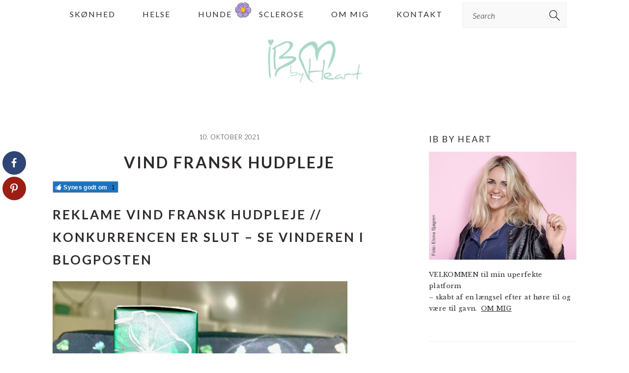

--- FILE ---
content_type: text/html; charset=UTF-8
request_url: https://www.ibbyheart.com/vind-fransk-hudpleje/
body_size: 22952
content:
<!DOCTYPE html>
<html lang="da-DK">
<head >
<meta charset="UTF-8" />
<meta name="viewport" content="width=device-width, initial-scale=1" />
<style type='text/css'>Default CSS Comment</style>
	  <meta name='robots' content='index, follow, max-image-preview:large, max-snippet:-1, max-video-preview:-1' />

<!-- 
Powered by WP NotesRemover: Removes unuseful notes from WordPress!
URL: http://orbisius.com/products/wordpress-plugins/wp-notes-remover/
-->


	<!-- This site is optimized with the Yoast SEO plugin v26.8 - https://yoast.com/product/yoast-seo-wordpress/ -->
	<title>Vind fransk hudpleje - Ib By Heart</title>
	<meta name="description" content="Vind fransk hudpleje fra Bretagne, Med mirkoalge og blomsterkarse. Vind for ovre 1500 kroner. Yves Rocher har sagerne." />
	<link rel="canonical" href="https://www.ibbyheart.com/vind-fransk-hudpleje/" />
	<meta name="twitter:label1" content="Skrevet af" />
	<meta name="twitter:data1" content="ibbyheart" />
	<meta name="twitter:label2" content="Estimeret læsetid" />
	<meta name="twitter:data2" content="3 minutter" />
	<script type="application/ld+json" class="yoast-schema-graph">{"@context":"https://schema.org","@graph":[{"@type":"Article","@id":"https://www.ibbyheart.com/vind-fransk-hudpleje/#article","isPartOf":{"@id":"https://www.ibbyheart.com/vind-fransk-hudpleje/"},"author":{"name":"ibbyheart","@id":"https://www.ibbyheart.com/#/schema/person/3224998826ab51166d1ce7e43c122f8c"},"headline":"Vind fransk hudpleje","datePublished":"2021-10-10T16:49:50+00:00","dateModified":"2021-10-18T07:49:12+00:00","mainEntityOfPage":{"@id":"https://www.ibbyheart.com/vind-fransk-hudpleje/"},"wordCount":299,"commentCount":46,"image":{"@id":"https://www.ibbyheart.com/vind-fransk-hudpleje/#primaryimage"},"thumbnailUrl":"https://www.ibbyheart.com/wp-content/uploads/2021/10/unnamed.jpg","keywords":["blomsterkarse","fransk","fransk hudpleje","Giveaway","mikroalge","online","Yves Rocher"],"articleSection":["Giveaways &amp; vindere","hudpleje","Skønhed"],"inLanguage":"da-DK","potentialAction":[{"@type":"CommentAction","name":"Comment","target":["https://www.ibbyheart.com/vind-fransk-hudpleje/#respond"]}]},{"@type":"WebPage","@id":"https://www.ibbyheart.com/vind-fransk-hudpleje/","url":"https://www.ibbyheart.com/vind-fransk-hudpleje/","name":"Vind fransk hudpleje - Ib By Heart","isPartOf":{"@id":"https://www.ibbyheart.com/#website"},"primaryImageOfPage":{"@id":"https://www.ibbyheart.com/vind-fransk-hudpleje/#primaryimage"},"image":{"@id":"https://www.ibbyheart.com/vind-fransk-hudpleje/#primaryimage"},"thumbnailUrl":"https://www.ibbyheart.com/wp-content/uploads/2021/10/unnamed.jpg","datePublished":"2021-10-10T16:49:50+00:00","dateModified":"2021-10-18T07:49:12+00:00","author":{"@id":"https://www.ibbyheart.com/#/schema/person/3224998826ab51166d1ce7e43c122f8c"},"description":"Vind fransk hudpleje fra Bretagne, Med mirkoalge og blomsterkarse. Vind for ovre 1500 kroner. Yves Rocher har sagerne.","breadcrumb":{"@id":"https://www.ibbyheart.com/vind-fransk-hudpleje/#breadcrumb"},"inLanguage":"da-DK","potentialAction":[{"@type":"ReadAction","target":["https://www.ibbyheart.com/vind-fransk-hudpleje/"]}]},{"@type":"ImageObject","inLanguage":"da-DK","@id":"https://www.ibbyheart.com/vind-fransk-hudpleje/#primaryimage","url":"https://www.ibbyheart.com/wp-content/uploads/2021/10/unnamed.jpg","contentUrl":"https://www.ibbyheart.com/wp-content/uploads/2021/10/unnamed.jpg","width":1421,"height":1420},{"@type":"BreadcrumbList","@id":"https://www.ibbyheart.com/vind-fransk-hudpleje/#breadcrumb","itemListElement":[{"@type":"ListItem","position":1,"name":"Hjem","item":"https://www.ibbyheart.com/"},{"@type":"ListItem","position":2,"name":"Vind fransk hudpleje"}]},{"@type":"WebSite","@id":"https://www.ibbyheart.com/#website","url":"https://www.ibbyheart.com/","name":"Ib By Heart","description":"blogging af hjertet, gammel blogger, voksen","potentialAction":[{"@type":"SearchAction","target":{"@type":"EntryPoint","urlTemplate":"https://www.ibbyheart.com/?s={search_term_string}"},"query-input":{"@type":"PropertyValueSpecification","valueRequired":true,"valueName":"search_term_string"}}],"inLanguage":"da-DK"},{"@type":"Person","@id":"https://www.ibbyheart.com/#/schema/person/3224998826ab51166d1ce7e43c122f8c","name":"ibbyheart","url":"https://www.ibbyheart.com/author/ibbyheart/"}]}</script>
	<!-- / Yoast SEO plugin. -->


<link rel='dns-prefetch' href='//fonts.googleapis.com' />
<link rel="alternate" type="application/rss+xml" title="Ib By Heart &raquo; Feed" href="https://www.ibbyheart.com/feed/" />
<link rel="alternate" type="application/rss+xml" title="Ib By Heart &raquo;-kommentar-feed" href="https://www.ibbyheart.com/comments/feed/" />
<link rel="alternate" type="application/rss+xml" title="Ib By Heart &raquo; Vind fransk hudpleje-kommentar-feed" href="https://www.ibbyheart.com/vind-fransk-hudpleje/feed/" />
<link rel="alternate" title="oEmbed (JSON)" type="application/json+oembed" href="https://www.ibbyheart.com/wp-json/oembed/1.0/embed?url=https%3A%2F%2Fwww.ibbyheart.com%2Fvind-fransk-hudpleje%2F" />
<link rel="alternate" title="oEmbed (XML)" type="text/xml+oembed" href="https://www.ibbyheart.com/wp-json/oembed/1.0/embed?url=https%3A%2F%2Fwww.ibbyheart.com%2Fvind-fransk-hudpleje%2F&#038;format=xml" />
		<style>
			.lazyload,
			.lazyloading {
				max-width: 100%;
			}
		</style>
		<style id='wp-img-auto-sizes-contain-inline-css' type='text/css'>
img:is([sizes=auto i],[sizes^="auto," i]){contain-intrinsic-size:3000px 1500px}
/*# sourceURL=wp-img-auto-sizes-contain-inline-css */
</style>
<link rel='stylesheet' id='srp-layout-stylesheet-css' href='https://www.ibbyheart.com/wp-content/plugins/special-recent-posts/css/layout.css?ver=6.9' type='text/css' media='all' />
<link rel='stylesheet' id='sbi_styles-css' href='https://www.ibbyheart.com/wp-content/plugins/instagram-feed/css/sbi-styles.min.css?ver=6.10.0' type='text/css' media='all' />
<link rel='stylesheet' id='brunch-pro-theme-css' href='https://www.ibbyheart.com/wp-content/themes/brunchpro-v440/style.css?ver=4.4.0' type='text/css' media='all' />
<style id='brunch-pro-theme-inline-css' type='text/css'>
.brunch-pro .site-header{background:#ffffff;}a, .site-footer a:not(.button), .pagination-next:after, .pagination-previous:before{color:#85c4af;}.genesis-nav-menu > li > a:hover, .genesis-nav-menu > li > a:focus, .genesis-nav-menu > .current-menu-item > a{color:#85c4af;}.button, .button-secondary, button, input[type="button"], input[type="reset"], input[type="submit"], .enews-widget input[type="submit"], div.gform_wrapper .gform_footer input[type="submit"], a.more-link, .more-from-category a{background:#85c4af;border-color:#ffffff;}
/*# sourceURL=brunch-pro-theme-inline-css */
</style>
<style id='wp-emoji-styles-inline-css' type='text/css'>

	img.wp-smiley, img.emoji {
		display: inline !important;
		border: none !important;
		box-shadow: none !important;
		height: 1em !important;
		width: 1em !important;
		margin: 0 0.07em !important;
		vertical-align: -0.1em !important;
		background: none !important;
		padding: 0 !important;
	}
/*# sourceURL=wp-emoji-styles-inline-css */
</style>
<style id='wp-block-library-inline-css' type='text/css'>
:root{--wp-block-synced-color:#7a00df;--wp-block-synced-color--rgb:122,0,223;--wp-bound-block-color:var(--wp-block-synced-color);--wp-editor-canvas-background:#ddd;--wp-admin-theme-color:#007cba;--wp-admin-theme-color--rgb:0,124,186;--wp-admin-theme-color-darker-10:#006ba1;--wp-admin-theme-color-darker-10--rgb:0,107,160.5;--wp-admin-theme-color-darker-20:#005a87;--wp-admin-theme-color-darker-20--rgb:0,90,135;--wp-admin-border-width-focus:2px}@media (min-resolution:192dpi){:root{--wp-admin-border-width-focus:1.5px}}.wp-element-button{cursor:pointer}:root .has-very-light-gray-background-color{background-color:#eee}:root .has-very-dark-gray-background-color{background-color:#313131}:root .has-very-light-gray-color{color:#eee}:root .has-very-dark-gray-color{color:#313131}:root .has-vivid-green-cyan-to-vivid-cyan-blue-gradient-background{background:linear-gradient(135deg,#00d084,#0693e3)}:root .has-purple-crush-gradient-background{background:linear-gradient(135deg,#34e2e4,#4721fb 50%,#ab1dfe)}:root .has-hazy-dawn-gradient-background{background:linear-gradient(135deg,#faaca8,#dad0ec)}:root .has-subdued-olive-gradient-background{background:linear-gradient(135deg,#fafae1,#67a671)}:root .has-atomic-cream-gradient-background{background:linear-gradient(135deg,#fdd79a,#004a59)}:root .has-nightshade-gradient-background{background:linear-gradient(135deg,#330968,#31cdcf)}:root .has-midnight-gradient-background{background:linear-gradient(135deg,#020381,#2874fc)}:root{--wp--preset--font-size--normal:16px;--wp--preset--font-size--huge:42px}.has-regular-font-size{font-size:1em}.has-larger-font-size{font-size:2.625em}.has-normal-font-size{font-size:var(--wp--preset--font-size--normal)}.has-huge-font-size{font-size:var(--wp--preset--font-size--huge)}.has-text-align-center{text-align:center}.has-text-align-left{text-align:left}.has-text-align-right{text-align:right}.has-fit-text{white-space:nowrap!important}#end-resizable-editor-section{display:none}.aligncenter{clear:both}.items-justified-left{justify-content:flex-start}.items-justified-center{justify-content:center}.items-justified-right{justify-content:flex-end}.items-justified-space-between{justify-content:space-between}.screen-reader-text{border:0;clip-path:inset(50%);height:1px;margin:-1px;overflow:hidden;padding:0;position:absolute;width:1px;word-wrap:normal!important}.screen-reader-text:focus{background-color:#ddd;clip-path:none;color:#444;display:block;font-size:1em;height:auto;left:5px;line-height:normal;padding:15px 23px 14px;text-decoration:none;top:5px;width:auto;z-index:100000}html :where(.has-border-color){border-style:solid}html :where([style*=border-top-color]){border-top-style:solid}html :where([style*=border-right-color]){border-right-style:solid}html :where([style*=border-bottom-color]){border-bottom-style:solid}html :where([style*=border-left-color]){border-left-style:solid}html :where([style*=border-width]){border-style:solid}html :where([style*=border-top-width]){border-top-style:solid}html :where([style*=border-right-width]){border-right-style:solid}html :where([style*=border-bottom-width]){border-bottom-style:solid}html :where([style*=border-left-width]){border-left-style:solid}html :where(img[class*=wp-image-]){height:auto;max-width:100%}:where(figure){margin:0 0 1em}html :where(.is-position-sticky){--wp-admin--admin-bar--position-offset:var(--wp-admin--admin-bar--height,0px)}@media screen and (max-width:600px){html :where(.is-position-sticky){--wp-admin--admin-bar--position-offset:0px}}

/*# sourceURL=wp-block-library-inline-css */
</style><style id='wp-block-heading-inline-css' type='text/css'>
h1:where(.wp-block-heading).has-background,h2:where(.wp-block-heading).has-background,h3:where(.wp-block-heading).has-background,h4:where(.wp-block-heading).has-background,h5:where(.wp-block-heading).has-background,h6:where(.wp-block-heading).has-background{padding:1.25em 2.375em}h1.has-text-align-left[style*=writing-mode]:where([style*=vertical-lr]),h1.has-text-align-right[style*=writing-mode]:where([style*=vertical-rl]),h2.has-text-align-left[style*=writing-mode]:where([style*=vertical-lr]),h2.has-text-align-right[style*=writing-mode]:where([style*=vertical-rl]),h3.has-text-align-left[style*=writing-mode]:where([style*=vertical-lr]),h3.has-text-align-right[style*=writing-mode]:where([style*=vertical-rl]),h4.has-text-align-left[style*=writing-mode]:where([style*=vertical-lr]),h4.has-text-align-right[style*=writing-mode]:where([style*=vertical-rl]),h5.has-text-align-left[style*=writing-mode]:where([style*=vertical-lr]),h5.has-text-align-right[style*=writing-mode]:where([style*=vertical-rl]),h6.has-text-align-left[style*=writing-mode]:where([style*=vertical-lr]),h6.has-text-align-right[style*=writing-mode]:where([style*=vertical-rl]){rotate:180deg}
/*# sourceURL=https://www.ibbyheart.com/wp-includes/blocks/heading/style.min.css */
</style>
<style id='wp-block-image-inline-css' type='text/css'>
.wp-block-image>a,.wp-block-image>figure>a{display:inline-block}.wp-block-image img{box-sizing:border-box;height:auto;max-width:100%;vertical-align:bottom}@media not (prefers-reduced-motion){.wp-block-image img.hide{visibility:hidden}.wp-block-image img.show{animation:show-content-image .4s}}.wp-block-image[style*=border-radius] img,.wp-block-image[style*=border-radius]>a{border-radius:inherit}.wp-block-image.has-custom-border img{box-sizing:border-box}.wp-block-image.aligncenter{text-align:center}.wp-block-image.alignfull>a,.wp-block-image.alignwide>a{width:100%}.wp-block-image.alignfull img,.wp-block-image.alignwide img{height:auto;width:100%}.wp-block-image .aligncenter,.wp-block-image .alignleft,.wp-block-image .alignright,.wp-block-image.aligncenter,.wp-block-image.alignleft,.wp-block-image.alignright{display:table}.wp-block-image .aligncenter>figcaption,.wp-block-image .alignleft>figcaption,.wp-block-image .alignright>figcaption,.wp-block-image.aligncenter>figcaption,.wp-block-image.alignleft>figcaption,.wp-block-image.alignright>figcaption{caption-side:bottom;display:table-caption}.wp-block-image .alignleft{float:left;margin:.5em 1em .5em 0}.wp-block-image .alignright{float:right;margin:.5em 0 .5em 1em}.wp-block-image .aligncenter{margin-left:auto;margin-right:auto}.wp-block-image :where(figcaption){margin-bottom:1em;margin-top:.5em}.wp-block-image.is-style-circle-mask img{border-radius:9999px}@supports ((-webkit-mask-image:none) or (mask-image:none)) or (-webkit-mask-image:none){.wp-block-image.is-style-circle-mask img{border-radius:0;-webkit-mask-image:url('data:image/svg+xml;utf8,<svg viewBox="0 0 100 100" xmlns="http://www.w3.org/2000/svg"><circle cx="50" cy="50" r="50"/></svg>');mask-image:url('data:image/svg+xml;utf8,<svg viewBox="0 0 100 100" xmlns="http://www.w3.org/2000/svg"><circle cx="50" cy="50" r="50"/></svg>');mask-mode:alpha;-webkit-mask-position:center;mask-position:center;-webkit-mask-repeat:no-repeat;mask-repeat:no-repeat;-webkit-mask-size:contain;mask-size:contain}}:root :where(.wp-block-image.is-style-rounded img,.wp-block-image .is-style-rounded img){border-radius:9999px}.wp-block-image figure{margin:0}.wp-lightbox-container{display:flex;flex-direction:column;position:relative}.wp-lightbox-container img{cursor:zoom-in}.wp-lightbox-container img:hover+button{opacity:1}.wp-lightbox-container button{align-items:center;backdrop-filter:blur(16px) saturate(180%);background-color:#5a5a5a40;border:none;border-radius:4px;cursor:zoom-in;display:flex;height:20px;justify-content:center;opacity:0;padding:0;position:absolute;right:16px;text-align:center;top:16px;width:20px;z-index:100}@media not (prefers-reduced-motion){.wp-lightbox-container button{transition:opacity .2s ease}}.wp-lightbox-container button:focus-visible{outline:3px auto #5a5a5a40;outline:3px auto -webkit-focus-ring-color;outline-offset:3px}.wp-lightbox-container button:hover{cursor:pointer;opacity:1}.wp-lightbox-container button:focus{opacity:1}.wp-lightbox-container button:focus,.wp-lightbox-container button:hover,.wp-lightbox-container button:not(:hover):not(:active):not(.has-background){background-color:#5a5a5a40;border:none}.wp-lightbox-overlay{box-sizing:border-box;cursor:zoom-out;height:100vh;left:0;overflow:hidden;position:fixed;top:0;visibility:hidden;width:100%;z-index:100000}.wp-lightbox-overlay .close-button{align-items:center;cursor:pointer;display:flex;justify-content:center;min-height:40px;min-width:40px;padding:0;position:absolute;right:calc(env(safe-area-inset-right) + 16px);top:calc(env(safe-area-inset-top) + 16px);z-index:5000000}.wp-lightbox-overlay .close-button:focus,.wp-lightbox-overlay .close-button:hover,.wp-lightbox-overlay .close-button:not(:hover):not(:active):not(.has-background){background:none;border:none}.wp-lightbox-overlay .lightbox-image-container{height:var(--wp--lightbox-container-height);left:50%;overflow:hidden;position:absolute;top:50%;transform:translate(-50%,-50%);transform-origin:top left;width:var(--wp--lightbox-container-width);z-index:9999999999}.wp-lightbox-overlay .wp-block-image{align-items:center;box-sizing:border-box;display:flex;height:100%;justify-content:center;margin:0;position:relative;transform-origin:0 0;width:100%;z-index:3000000}.wp-lightbox-overlay .wp-block-image img{height:var(--wp--lightbox-image-height);min-height:var(--wp--lightbox-image-height);min-width:var(--wp--lightbox-image-width);width:var(--wp--lightbox-image-width)}.wp-lightbox-overlay .wp-block-image figcaption{display:none}.wp-lightbox-overlay button{background:none;border:none}.wp-lightbox-overlay .scrim{background-color:#fff;height:100%;opacity:.9;position:absolute;width:100%;z-index:2000000}.wp-lightbox-overlay.active{visibility:visible}@media not (prefers-reduced-motion){.wp-lightbox-overlay.active{animation:turn-on-visibility .25s both}.wp-lightbox-overlay.active img{animation:turn-on-visibility .35s both}.wp-lightbox-overlay.show-closing-animation:not(.active){animation:turn-off-visibility .35s both}.wp-lightbox-overlay.show-closing-animation:not(.active) img{animation:turn-off-visibility .25s both}.wp-lightbox-overlay.zoom.active{animation:none;opacity:1;visibility:visible}.wp-lightbox-overlay.zoom.active .lightbox-image-container{animation:lightbox-zoom-in .4s}.wp-lightbox-overlay.zoom.active .lightbox-image-container img{animation:none}.wp-lightbox-overlay.zoom.active .scrim{animation:turn-on-visibility .4s forwards}.wp-lightbox-overlay.zoom.show-closing-animation:not(.active){animation:none}.wp-lightbox-overlay.zoom.show-closing-animation:not(.active) .lightbox-image-container{animation:lightbox-zoom-out .4s}.wp-lightbox-overlay.zoom.show-closing-animation:not(.active) .lightbox-image-container img{animation:none}.wp-lightbox-overlay.zoom.show-closing-animation:not(.active) .scrim{animation:turn-off-visibility .4s forwards}}@keyframes show-content-image{0%{visibility:hidden}99%{visibility:hidden}to{visibility:visible}}@keyframes turn-on-visibility{0%{opacity:0}to{opacity:1}}@keyframes turn-off-visibility{0%{opacity:1;visibility:visible}99%{opacity:0;visibility:visible}to{opacity:0;visibility:hidden}}@keyframes lightbox-zoom-in{0%{transform:translate(calc((-100vw + var(--wp--lightbox-scrollbar-width))/2 + var(--wp--lightbox-initial-left-position)),calc(-50vh + var(--wp--lightbox-initial-top-position))) scale(var(--wp--lightbox-scale))}to{transform:translate(-50%,-50%) scale(1)}}@keyframes lightbox-zoom-out{0%{transform:translate(-50%,-50%) scale(1);visibility:visible}99%{visibility:visible}to{transform:translate(calc((-100vw + var(--wp--lightbox-scrollbar-width))/2 + var(--wp--lightbox-initial-left-position)),calc(-50vh + var(--wp--lightbox-initial-top-position))) scale(var(--wp--lightbox-scale));visibility:hidden}}
/*# sourceURL=https://www.ibbyheart.com/wp-includes/blocks/image/style.min.css */
</style>
<style id='wp-block-list-inline-css' type='text/css'>
ol,ul{box-sizing:border-box}:root :where(.wp-block-list.has-background){padding:1.25em 2.375em}
/*# sourceURL=https://www.ibbyheart.com/wp-includes/blocks/list/style.min.css */
</style>
<style id='wp-block-paragraph-inline-css' type='text/css'>
.is-small-text{font-size:.875em}.is-regular-text{font-size:1em}.is-large-text{font-size:2.25em}.is-larger-text{font-size:3em}.has-drop-cap:not(:focus):first-letter{float:left;font-size:8.4em;font-style:normal;font-weight:100;line-height:.68;margin:.05em .1em 0 0;text-transform:uppercase}body.rtl .has-drop-cap:not(:focus):first-letter{float:none;margin-left:.1em}p.has-drop-cap.has-background{overflow:hidden}:root :where(p.has-background){padding:1.25em 2.375em}:where(p.has-text-color:not(.has-link-color)) a{color:inherit}p.has-text-align-left[style*="writing-mode:vertical-lr"],p.has-text-align-right[style*="writing-mode:vertical-rl"]{rotate:180deg}
/*# sourceURL=https://www.ibbyheart.com/wp-includes/blocks/paragraph/style.min.css */
</style>
<style id='global-styles-inline-css' type='text/css'>
:root{--wp--preset--aspect-ratio--square: 1;--wp--preset--aspect-ratio--4-3: 4/3;--wp--preset--aspect-ratio--3-4: 3/4;--wp--preset--aspect-ratio--3-2: 3/2;--wp--preset--aspect-ratio--2-3: 2/3;--wp--preset--aspect-ratio--16-9: 16/9;--wp--preset--aspect-ratio--9-16: 9/16;--wp--preset--color--black: #000000;--wp--preset--color--cyan-bluish-gray: #abb8c3;--wp--preset--color--white: #ffffff;--wp--preset--color--pale-pink: #f78da7;--wp--preset--color--vivid-red: #cf2e2e;--wp--preset--color--luminous-vivid-orange: #ff6900;--wp--preset--color--luminous-vivid-amber: #fcb900;--wp--preset--color--light-green-cyan: #7bdcb5;--wp--preset--color--vivid-green-cyan: #00d084;--wp--preset--color--pale-cyan-blue: #8ed1fc;--wp--preset--color--vivid-cyan-blue: #0693e3;--wp--preset--color--vivid-purple: #9b51e0;--wp--preset--gradient--vivid-cyan-blue-to-vivid-purple: linear-gradient(135deg,rgb(6,147,227) 0%,rgb(155,81,224) 100%);--wp--preset--gradient--light-green-cyan-to-vivid-green-cyan: linear-gradient(135deg,rgb(122,220,180) 0%,rgb(0,208,130) 100%);--wp--preset--gradient--luminous-vivid-amber-to-luminous-vivid-orange: linear-gradient(135deg,rgb(252,185,0) 0%,rgb(255,105,0) 100%);--wp--preset--gradient--luminous-vivid-orange-to-vivid-red: linear-gradient(135deg,rgb(255,105,0) 0%,rgb(207,46,46) 100%);--wp--preset--gradient--very-light-gray-to-cyan-bluish-gray: linear-gradient(135deg,rgb(238,238,238) 0%,rgb(169,184,195) 100%);--wp--preset--gradient--cool-to-warm-spectrum: linear-gradient(135deg,rgb(74,234,220) 0%,rgb(151,120,209) 20%,rgb(207,42,186) 40%,rgb(238,44,130) 60%,rgb(251,105,98) 80%,rgb(254,248,76) 100%);--wp--preset--gradient--blush-light-purple: linear-gradient(135deg,rgb(255,206,236) 0%,rgb(152,150,240) 100%);--wp--preset--gradient--blush-bordeaux: linear-gradient(135deg,rgb(254,205,165) 0%,rgb(254,45,45) 50%,rgb(107,0,62) 100%);--wp--preset--gradient--luminous-dusk: linear-gradient(135deg,rgb(255,203,112) 0%,rgb(199,81,192) 50%,rgb(65,88,208) 100%);--wp--preset--gradient--pale-ocean: linear-gradient(135deg,rgb(255,245,203) 0%,rgb(182,227,212) 50%,rgb(51,167,181) 100%);--wp--preset--gradient--electric-grass: linear-gradient(135deg,rgb(202,248,128) 0%,rgb(113,206,126) 100%);--wp--preset--gradient--midnight: linear-gradient(135deg,rgb(2,3,129) 0%,rgb(40,116,252) 100%);--wp--preset--font-size--small: 13px;--wp--preset--font-size--medium: 20px;--wp--preset--font-size--large: 36px;--wp--preset--font-size--x-large: 42px;--wp--preset--spacing--20: 0.44rem;--wp--preset--spacing--30: 0.67rem;--wp--preset--spacing--40: 1rem;--wp--preset--spacing--50: 1.5rem;--wp--preset--spacing--60: 2.25rem;--wp--preset--spacing--70: 3.38rem;--wp--preset--spacing--80: 5.06rem;--wp--preset--shadow--natural: 6px 6px 9px rgba(0, 0, 0, 0.2);--wp--preset--shadow--deep: 12px 12px 50px rgba(0, 0, 0, 0.4);--wp--preset--shadow--sharp: 6px 6px 0px rgba(0, 0, 0, 0.2);--wp--preset--shadow--outlined: 6px 6px 0px -3px rgb(255, 255, 255), 6px 6px rgb(0, 0, 0);--wp--preset--shadow--crisp: 6px 6px 0px rgb(0, 0, 0);}:where(.is-layout-flex){gap: 0.5em;}:where(.is-layout-grid){gap: 0.5em;}body .is-layout-flex{display: flex;}.is-layout-flex{flex-wrap: wrap;align-items: center;}.is-layout-flex > :is(*, div){margin: 0;}body .is-layout-grid{display: grid;}.is-layout-grid > :is(*, div){margin: 0;}:where(.wp-block-columns.is-layout-flex){gap: 2em;}:where(.wp-block-columns.is-layout-grid){gap: 2em;}:where(.wp-block-post-template.is-layout-flex){gap: 1.25em;}:where(.wp-block-post-template.is-layout-grid){gap: 1.25em;}.has-black-color{color: var(--wp--preset--color--black) !important;}.has-cyan-bluish-gray-color{color: var(--wp--preset--color--cyan-bluish-gray) !important;}.has-white-color{color: var(--wp--preset--color--white) !important;}.has-pale-pink-color{color: var(--wp--preset--color--pale-pink) !important;}.has-vivid-red-color{color: var(--wp--preset--color--vivid-red) !important;}.has-luminous-vivid-orange-color{color: var(--wp--preset--color--luminous-vivid-orange) !important;}.has-luminous-vivid-amber-color{color: var(--wp--preset--color--luminous-vivid-amber) !important;}.has-light-green-cyan-color{color: var(--wp--preset--color--light-green-cyan) !important;}.has-vivid-green-cyan-color{color: var(--wp--preset--color--vivid-green-cyan) !important;}.has-pale-cyan-blue-color{color: var(--wp--preset--color--pale-cyan-blue) !important;}.has-vivid-cyan-blue-color{color: var(--wp--preset--color--vivid-cyan-blue) !important;}.has-vivid-purple-color{color: var(--wp--preset--color--vivid-purple) !important;}.has-black-background-color{background-color: var(--wp--preset--color--black) !important;}.has-cyan-bluish-gray-background-color{background-color: var(--wp--preset--color--cyan-bluish-gray) !important;}.has-white-background-color{background-color: var(--wp--preset--color--white) !important;}.has-pale-pink-background-color{background-color: var(--wp--preset--color--pale-pink) !important;}.has-vivid-red-background-color{background-color: var(--wp--preset--color--vivid-red) !important;}.has-luminous-vivid-orange-background-color{background-color: var(--wp--preset--color--luminous-vivid-orange) !important;}.has-luminous-vivid-amber-background-color{background-color: var(--wp--preset--color--luminous-vivid-amber) !important;}.has-light-green-cyan-background-color{background-color: var(--wp--preset--color--light-green-cyan) !important;}.has-vivid-green-cyan-background-color{background-color: var(--wp--preset--color--vivid-green-cyan) !important;}.has-pale-cyan-blue-background-color{background-color: var(--wp--preset--color--pale-cyan-blue) !important;}.has-vivid-cyan-blue-background-color{background-color: var(--wp--preset--color--vivid-cyan-blue) !important;}.has-vivid-purple-background-color{background-color: var(--wp--preset--color--vivid-purple) !important;}.has-black-border-color{border-color: var(--wp--preset--color--black) !important;}.has-cyan-bluish-gray-border-color{border-color: var(--wp--preset--color--cyan-bluish-gray) !important;}.has-white-border-color{border-color: var(--wp--preset--color--white) !important;}.has-pale-pink-border-color{border-color: var(--wp--preset--color--pale-pink) !important;}.has-vivid-red-border-color{border-color: var(--wp--preset--color--vivid-red) !important;}.has-luminous-vivid-orange-border-color{border-color: var(--wp--preset--color--luminous-vivid-orange) !important;}.has-luminous-vivid-amber-border-color{border-color: var(--wp--preset--color--luminous-vivid-amber) !important;}.has-light-green-cyan-border-color{border-color: var(--wp--preset--color--light-green-cyan) !important;}.has-vivid-green-cyan-border-color{border-color: var(--wp--preset--color--vivid-green-cyan) !important;}.has-pale-cyan-blue-border-color{border-color: var(--wp--preset--color--pale-cyan-blue) !important;}.has-vivid-cyan-blue-border-color{border-color: var(--wp--preset--color--vivid-cyan-blue) !important;}.has-vivid-purple-border-color{border-color: var(--wp--preset--color--vivid-purple) !important;}.has-vivid-cyan-blue-to-vivid-purple-gradient-background{background: var(--wp--preset--gradient--vivid-cyan-blue-to-vivid-purple) !important;}.has-light-green-cyan-to-vivid-green-cyan-gradient-background{background: var(--wp--preset--gradient--light-green-cyan-to-vivid-green-cyan) !important;}.has-luminous-vivid-amber-to-luminous-vivid-orange-gradient-background{background: var(--wp--preset--gradient--luminous-vivid-amber-to-luminous-vivid-orange) !important;}.has-luminous-vivid-orange-to-vivid-red-gradient-background{background: var(--wp--preset--gradient--luminous-vivid-orange-to-vivid-red) !important;}.has-very-light-gray-to-cyan-bluish-gray-gradient-background{background: var(--wp--preset--gradient--very-light-gray-to-cyan-bluish-gray) !important;}.has-cool-to-warm-spectrum-gradient-background{background: var(--wp--preset--gradient--cool-to-warm-spectrum) !important;}.has-blush-light-purple-gradient-background{background: var(--wp--preset--gradient--blush-light-purple) !important;}.has-blush-bordeaux-gradient-background{background: var(--wp--preset--gradient--blush-bordeaux) !important;}.has-luminous-dusk-gradient-background{background: var(--wp--preset--gradient--luminous-dusk) !important;}.has-pale-ocean-gradient-background{background: var(--wp--preset--gradient--pale-ocean) !important;}.has-electric-grass-gradient-background{background: var(--wp--preset--gradient--electric-grass) !important;}.has-midnight-gradient-background{background: var(--wp--preset--gradient--midnight) !important;}.has-small-font-size{font-size: var(--wp--preset--font-size--small) !important;}.has-medium-font-size{font-size: var(--wp--preset--font-size--medium) !important;}.has-large-font-size{font-size: var(--wp--preset--font-size--large) !important;}.has-x-large-font-size{font-size: var(--wp--preset--font-size--x-large) !important;}
/*# sourceURL=global-styles-inline-css */
</style>

<style id='classic-theme-styles-inline-css' type='text/css'>
/*! This file is auto-generated */
.wp-block-button__link{color:#fff;background-color:#32373c;border-radius:9999px;box-shadow:none;text-decoration:none;padding:calc(.667em + 2px) calc(1.333em + 2px);font-size:1.125em}.wp-block-file__button{background:#32373c;color:#fff;text-decoration:none}
/*# sourceURL=/wp-includes/css/classic-themes.min.css */
</style>
<link rel='stylesheet' id='fontawesome-css' href='https://www.ibbyheart.com/wp-content/plugins/easy-social-sharing/assets/css/font-awesome.min.css?ver=1.3.6' type='text/css' media='all' />
<link rel='stylesheet' id='easy-social-sharing-general-css' href='https://www.ibbyheart.com/wp-content/plugins/easy-social-sharing/assets/css/easy-social-sharing.css?ver=1.3.6' type='text/css' media='all' />
<link rel='stylesheet' id='plyr-css-css' href='https://www.ibbyheart.com/wp-content/plugins/easy-video-player/lib/plyr.css?ver=6.9' type='text/css' media='all' />
<link rel='stylesheet' id='likebtn_style-css' href='https://www.ibbyheart.com/wp-content/plugins/likebtn-like-button/public/css/style.css?ver=6.9' type='text/css' media='all' />
<link rel='stylesheet' id='wp-snow-effect-css' href='https://www.ibbyheart.com/wp-content/plugins/wp-snow-effect/public/css/wp-snow-effect-public.css?ver=1.0.0' type='text/css' media='all' />
<link rel='stylesheet' id='mc4wp-form-themes-css' href='https://www.ibbyheart.com/wp-content/plugins/mailchimp-for-wp/assets/css/form-themes.css?ver=4.11.1' type='text/css' media='all' />
<link rel='stylesheet' id='wp-lightbox-2.min.css-css' href='https://www.ibbyheart.com/wp-content/plugins/wp-lightbox-2/styles/lightbox.min.css?ver=1.3.4' type='text/css' media='all' />
<link rel='stylesheet' id='brunch-pro-google-fonts-css' href='//fonts.googleapis.com/css?family=Libre+Baskerville%3Aregular%2Citalic%2C700%7CLato%3Aregular%2Citalic%2C700%2C300%2C300italic%2C700italic%2C900%2C900italic%26subset%3Dlatin%2C&#038;ver=4.4.0' type='text/css' media='all' />
<script type="text/javascript" src="https://www.ibbyheart.com/wp-includes/js/jquery/jquery.min.js?ver=3.7.1" id="jquery-core-js"></script>
<script type="text/javascript" src="https://www.ibbyheart.com/wp-includes/js/jquery/jquery-migrate.min.js?ver=3.4.1" id="jquery-migrate-js"></script>
<script type="text/javascript" id="plyr-js-js-extra">
/* <![CDATA[ */
var easy_video_player = {"plyr_iconUrl":"https://www.ibbyheart.com/wp-content/plugins/easy-video-player/lib/plyr.svg","plyr_blankVideo":"https://www.ibbyheart.com/wp-content/plugins/easy-video-player/lib/blank.mp4"};
//# sourceURL=plyr-js-js-extra
/* ]]> */
</script>
<script type="text/javascript" src="https://www.ibbyheart.com/wp-content/plugins/easy-video-player/lib/plyr.js?ver=6.9" id="plyr-js-js"></script>
<script type="text/javascript" id="likebtn_frontend-js-extra">
/* <![CDATA[ */
var likebtn_eh_data = {"ajaxurl":"https://www.ibbyheart.com/wp-admin/admin-ajax.php","security":"04eaf8013f"};
//# sourceURL=likebtn_frontend-js-extra
/* ]]> */
</script>
<script type="text/javascript" src="https://www.ibbyheart.com/wp-content/plugins/likebtn-like-button/public/js/frontend.js?ver=6.9" id="likebtn_frontend-js"></script>
<link rel="https://api.w.org/" href="https://www.ibbyheart.com/wp-json/" /><link rel="alternate" title="JSON" type="application/json" href="https://www.ibbyheart.com/wp-json/wp/v2/posts/31139" /><link rel="EditURI" type="application/rsd+xml" title="RSD" href="https://www.ibbyheart.com/xmlrpc.php?rsd" />
<meta name="generator" content="WordPress 6.9" />
<link rel='shortlink' href='https://www.ibbyheart.com/?p=31139' />
		<script>
			document.documentElement.className = document.documentElement.className.replace('no-js', 'js');
		</script>
				<style>
			.no-js img.lazyload {
				display: none;
			}

			figure.wp-block-image img.lazyloading {
				min-width: 150px;
			}

			.lazyload,
			.lazyloading {
				--smush-placeholder-width: 100px;
				--smush-placeholder-aspect-ratio: 1/1;
				width: var(--smush-image-width, var(--smush-placeholder-width)) !important;
				aspect-ratio: var(--smush-image-aspect-ratio, var(--smush-placeholder-aspect-ratio)) !important;
			}

						.lazyload, .lazyloading {
				opacity: 0;
			}

			.lazyloaded {
				opacity: 1;
				transition: opacity 400ms;
				transition-delay: 0ms;
			}

					</style>
		<style type="text/css">.recentcomments a{display:inline !important;padding:0 !important;margin:0 !important;}</style><link rel="icon" href="https://www.ibbyheart.com/wp-content/uploads/2016/08/Logo-transperant-150x150.png" sizes="32x32" />
<link rel="icon" href="https://www.ibbyheart.com/wp-content/uploads/2016/08/Logo-transperant.png" sizes="192x192" />
<link rel="apple-touch-icon" href="https://www.ibbyheart.com/wp-content/uploads/2016/08/Logo-transperant.png" />
<meta name="msapplication-TileImage" content="https://www.ibbyheart.com/wp-content/uploads/2016/08/Logo-transperant.png" />
		<style type="text/css" id="wp-custom-css">
			
.site-header {
	background-color: #eee;
}		</style>
		
<!-- WP NotesRemover -->
				<style>.form-allowed-tags, .nocomments, .nocomments2 { display: none !important; } </style>
			<!-- /WP NotesRemover -->
<link rel='stylesheet' id='FALLINGTHINGSFRONTCSS-css' href='https://www.ibbyheart.com/wp-content/plugins/falling-things/css/front.css?ver=6.9' type='text/css' media='all' />
<link rel='stylesheet' id='slideshow-jquery-image-gallery-stylesheet_functional-css' href='https://www.ibbyheart.com/wp-content/plugins/slideshow-jquery-image-gallery/style/SlideshowPlugin/functional.css?ver=2.3.1' type='text/css' media='all' />
<link rel='stylesheet' id='slideshow-jquery-image-gallery-stylesheet_style-light-css' href='https://www.ibbyheart.com/wp-content/plugins/slideshow-jquery-image-gallery/css/style-light.css?ver=2.3.1' type='text/css' media='all' />
</head>
<body class="wp-singular post-template-default single single-post postid-31139 single-format-standard wp-theme-genesis wp-child-theme-brunchpro-v440 custom-header header-image header-full-width content-sidebar genesis-breadcrumbs-hidden genesis-footer-widgets-hidden brunch-pro"><div class="site-container"><ul class="genesis-skip-link"><li><a href="#genesis-nav-primary" class="screen-reader-shortcut"> Gå direkte til primær navigation</a></li><li><a href="#genesis-content" class="screen-reader-shortcut"> Skip til indhold</a></li><li><a href="#genesis-sidebar-primary" class="screen-reader-shortcut"> Gå direkte til primær sidebar</a></li></ul><nav class="nav-primary" aria-label="Main" id="genesis-nav-primary"><div class="wrap"><ul id="menu-standard" class="menu genesis-nav-menu menu-primary"><li id="menu-item-31252" class="menu-item menu-item-type-taxonomy menu-item-object-category current-post-ancestor current-menu-parent current-post-parent menu-item-31252"><a href="https://www.ibbyheart.com/category/skoenhed/"><span >Skønhed</span></a></li>
<li id="menu-item-31259" class="menu-item menu-item-type-taxonomy menu-item-object-category menu-item-31259"><a href="https://www.ibbyheart.com/category/helse/"><span >Helse</span></a></li>
<li id="menu-item-31260" class="menu-item menu-item-type-taxonomy menu-item-object-category menu-item-31260"><a href="https://www.ibbyheart.com/category/hunde/"><span >Hunde</span></a></li>
<li id="menu-item-31261" class="menu-item menu-item-type-taxonomy menu-item-object-category menu-item-31261"><a href="https://www.ibbyheart.com/category/sclerose-2/"><span >Sclerose</span></a></li>
<li id="menu-item-31022" class="menu-item menu-item-type-post_type menu-item-object-page menu-item-31022"><a href="https://www.ibbyheart.com/om-mig/"><span >Om mig</span></a></li>
<li id="menu-item-31021" class="menu-item menu-item-type-post_type menu-item-object-page menu-item-31021"><a href="https://www.ibbyheart.com/kontakt/"><span >Kontakt</span></a></li>
<li id="feast-search" class="feast-search menu-item"><form class="search-form" method="get" action="https://www.ibbyheart.com/" role="search"><label class="search-form-label screen-reader-text" for="searchform-1">Search</label><input class="search-form-input" type="search" name="s" id="searchform-1" placeholder="Search"><input class="search-form-submit" type="submit" value="Søg"><meta content="https://www.ibbyheart.com/?s={s}"></form></li></ul></div></nav><header class="site-header"><div class="wrap"><div class="title-area"><p class="site-title"><a href="https://www.ibbyheart.com/" title="Ib By Heart" ><img data-src="https://www.ibbyheart.com/wp-content/uploads/2016/08/Ibbyheart2-e1636976747719.png" title="Ib By Heart" alt="Ib By Heart logo" data-pin-nopin="true" src="[data-uri]" class="lazyload" style="--smush-placeholder-width: 197px; --smush-placeholder-aspect-ratio: 197/100;" /></a></p></div></div></header><div class="site-inner"><div class="content-sidebar-wrap"><main class="content" id="genesis-content"><p class="entry-meta"><time class="entry-time">10. oktober 2021</time> </p><article class="post-31139 post type-post status-publish format-standard has-post-thumbnail category-giveaways-vindere category-hudpleje category-skoenhed tag-blomsterkarse tag-fransk tag-fransk-hudpleje tag-giveaway tag-mikroalge tag-online tag-yves-rocher entry" aria-label="Vind fransk hudpleje"><header class="entry-header"><h1 class="entry-title">Vind fransk hudpleje</h1>
</header><div class="entry-content"><div class="likebtn_container" style=""><!-- LikeBtn.com BEGIN --><span class="likebtn-wrapper"  data-identifier="post_31139"  data-site_id="6192aedf943ec9e22bf0d1ee"  data-theme="custom"  data-icon_l_c="#ffffff"  data-icon_l_c_v="#85c4af"  data-label_c="#ffffff"  data-bg_c="#1e73be"  data-lang="da"  data-ef_voting="shake"  data-dislike_enabled="false"  data-white_label="true"  data-style=""  data-unlike_allowed=""  data-show_copyright=""  data-item_url="https://www.ibbyheart.com/vind-fransk-hudpleje/"  data-item_title="Vind fransk hudpleje"  data-item_image="https://www.ibbyheart.com/wp-content/uploads/2021/10/unnamed-600x600.jpg"  data-item_date="2021-10-10T18:49:50+02:00"  data-engine="WordPress"  data-plugin_v="2.6.58"  data-prx="https://www.ibbyheart.com/wp-admin/admin-ajax.php?action=likebtn_prx"  data-event_handler="likebtn_eh" ></span><!-- LikeBtn.com END --></div>
<h2 class="wp-block-heading">Reklame Vind fransk hudpleje // konkurrencen er slut &#8211; se vinderen i blogposten</h2>



<figure class="wp-block-image size-large"><img decoding="async" width="600" height="600" data-src="https://www.ibbyheart.com/wp-content/uploads/2021/10/unnamed-600x600.jpg" alt="" class="wp-image-31143 lazyload" data-srcset="https://www.ibbyheart.com/wp-content/uploads/2021/10/unnamed-600x600.jpg 600w, https://www.ibbyheart.com/wp-content/uploads/2021/10/unnamed-400x400.jpg 400w, https://www.ibbyheart.com/wp-content/uploads/2021/10/unnamed-500x500.jpg 500w, https://www.ibbyheart.com/wp-content/uploads/2021/10/unnamed-768x767.jpg 768w, https://www.ibbyheart.com/wp-content/uploads/2021/10/unnamed-300x300.jpg 300w, https://www.ibbyheart.com/wp-content/uploads/2021/10/unnamed-180x180.jpg 180w, https://www.ibbyheart.com/wp-content/uploads/2021/10/unnamed-90x90.jpg 90w, https://www.ibbyheart.com/wp-content/uploads/2021/10/unnamed-450x450.jpg 450w, https://www.ibbyheart.com/wp-content/uploads/2021/10/unnamed-270x270.jpg 270w, https://www.ibbyheart.com/wp-content/uploads/2021/10/unnamed-20x20.jpg 20w, https://www.ibbyheart.com/wp-content/uploads/2021/10/unnamed-225x225.jpg 225w, https://www.ibbyheart.com/wp-content/uploads/2021/10/unnamed-900x900.jpg 900w, https://www.ibbyheart.com/wp-content/uploads/2021/10/unnamed-1350x1350.jpg 1350w, https://www.ibbyheart.com/wp-content/uploads/2021/10/unnamed.jpg 1421w" data-sizes="(max-width: 600px) 100vw, 600px" src="[data-uri]" style="--smush-placeholder-width: 600px; --smush-placeholder-aspect-ratio: 600/600;" /></figure>



<h2 class="wp-block-heading">Giveaway </h2>



<p>Konkurrencen er slut </p>



<p>Tak til alle der legede med. xxxxxxxxxxxxxxx</p>



<p>I ved, at jeg elsker Yves Rocher<a href="https://www.yves-rocher.dk/makeup/c/20000?/utm_itc=c4p1t1b1&amp;gclid=Cj0KCQjwnoqLBhD4ARIsAL5JedIgS9bPjb78sR9CuNcTK8BKQjWHkM0dMAoYuUs1sLBttHZPKqYdl70aAluEEALw_wcB">. Det er et fransk brand, der kører online-salg &#8211; primært. Både Jan og jeg, en del af vores venner og MANGE AF JER &#8211; er også fans af Yves Rocher. Lige nu kan I vinde deres julekalender på min Fbside&#8230; </a></p>



<p>MEN HERINDE &#8211; kan I vinde DENNE NYE SERIE: ELIXIR BOTANIQUE med fire skønne produkter; </p>



<ul class="wp-block-list"><li>serum 50 ml (pris kr 459)</li><li>dagcreme 50 ml (pris kr 399</li><li>natcreme 50 ml (pris kr 399)</li><li>øjencreme // m roll-on-applikator (pris kr 339)</li><li>SAMLET præmieværdi kr 1.596</li></ul>



<div class="wp-block-image"><figure class="aligncenter size-large"><img decoding="async" width="404" height="600" data-src="https://www.ibbyheart.com/wp-content/uploads/2021/10/unnamed-3-404x600.jpg" alt="" class="wp-image-31144 lazyload" data-srcset="https://www.ibbyheart.com/wp-content/uploads/2021/10/unnamed-3-404x600.jpg 404w, https://www.ibbyheart.com/wp-content/uploads/2021/10/unnamed-3-269x400.jpg 269w, https://www.ibbyheart.com/wp-content/uploads/2021/10/unnamed-3-337x500.jpg 337w, https://www.ibbyheart.com/wp-content/uploads/2021/10/unnamed-3-768x1141.jpg 768w, https://www.ibbyheart.com/wp-content/uploads/2021/10/unnamed-3-202x300.jpg 202w, https://www.ibbyheart.com/wp-content/uploads/2021/10/unnamed-3-1034x1536.jpg 1034w, https://www.ibbyheart.com/wp-content/uploads/2021/10/unnamed-3-450x669.jpg 450w, https://www.ibbyheart.com/wp-content/uploads/2021/10/unnamed-3-225x334.jpg 225w, https://www.ibbyheart.com/wp-content/uploads/2021/10/unnamed-3-900x1337.jpg 900w, https://www.ibbyheart.com/wp-content/uploads/2021/10/unnamed-3-1350x2006.jpg 1350w, https://www.ibbyheart.com/wp-content/uploads/2021/10/unnamed-3-20x30.jpg 20w, https://www.ibbyheart.com/wp-content/uploads/2021/10/unnamed-3.jpg 1357w" data-sizes="(max-width: 404px) 100vw, 404px" src="[data-uri]" style="--smush-placeholder-width: 404px; --smush-placeholder-aspect-ratio: 404/600;" /></figure></div>



<h2 class="wp-block-heading">Elixir Botanique</h2>



<p>Jeg har testet denne skønne serie &#8211; og jeg siger jer den er skøn (især serum og natGELE er jeg kæmpefan af). Serien er særlig med gode mikroalger og blomsterkarse fra Bretagne. Blomsterkarsen bidrager til at forbedre iltningen af hudcellerne og styrker dermed huden i dybden. Mikroalgen Tetraselmis stimulerer hudens antioxidative forsvar og hjælper med at beskytte mod skader forårsaget af forurening. Disse to patenterede aktive stoffer af vegetabilsk oprindelse fra Bretagne stimulerer iltningen af hudcellerne og har en detoxificerende effekt. ALT I ALT er serie, som mange hudtyper kan have god gavn af&#8230;</p>



<div class="wp-block-image"><figure class="aligncenter size-large"><img decoding="async" width="376" height="600" data-src="https://www.ibbyheart.com/wp-content/uploads/2021/10/unnamed-4-376x600.jpg" alt="" class="wp-image-31145 lazyload" data-srcset="https://www.ibbyheart.com/wp-content/uploads/2021/10/unnamed-4-376x600.jpg 376w, https://www.ibbyheart.com/wp-content/uploads/2021/10/unnamed-4-251x400.jpg 251w, https://www.ibbyheart.com/wp-content/uploads/2021/10/unnamed-4-314x500.jpg 314w, https://www.ibbyheart.com/wp-content/uploads/2021/10/unnamed-4-768x1224.jpg 768w, https://www.ibbyheart.com/wp-content/uploads/2021/10/unnamed-4-188x300.jpg 188w, https://www.ibbyheart.com/wp-content/uploads/2021/10/unnamed-4-450x717.jpg 450w, https://www.ibbyheart.com/wp-content/uploads/2021/10/unnamed-4-225x359.jpg 225w, https://www.ibbyheart.com/wp-content/uploads/2021/10/unnamed-4-20x32.jpg 20w, https://www.ibbyheart.com/wp-content/uploads/2021/10/unnamed-4.jpg 890w" data-sizes="(max-width: 376px) 100vw, 376px" src="[data-uri]" style="--smush-placeholder-width: 376px; --smush-placeholder-aspect-ratio: 376/600;" /></figure></div>



<h2 class="wp-block-heading">For at vinde denne serie </h2>



<div class="wp-block-image"><figure class="aligncenter size-large is-resized"><img decoding="async" data-src="https://www.ibbyheart.com/wp-content/uploads/2021/10/unnamed-6-1-600x406.jpg" alt="" class="wp-image-31150 lazyload" width="722" height="485" data-srcset="https://www.ibbyheart.com/wp-content/uploads/2021/10/unnamed-6-1-400x270.jpg 400w, https://www.ibbyheart.com/wp-content/uploads/2021/10/unnamed-6-1-300x203.jpg 300w, https://www.ibbyheart.com/wp-content/uploads/2021/10/unnamed-6-1-225x152.jpg 225w, https://www.ibbyheart.com/wp-content/uploads/2021/10/unnamed-6-1-20x14.jpg 20w" data-sizes="(max-width: 722px) 100vw, 722px" src="[data-uri]" style="--smush-placeholder-width: 722px; --smush-placeholder-aspect-ratio: 722/485;" /></figure></div>



<p>Skal I herinde i kommentarfeltet skrive hvilke to særlige ingredienser, der er i Yves Rocher&#8217;s nye serie: </p>



<p>Svarmulighder: </p>



<p>A: MIKROALGEN TETRASELMIS OG BLOMSTERLKARSE</p>



<p>B: TIRRAMISU OG RØLLIKE</p>



<p>SVAR A ELLER B </p>



<p>Vinderen af de fire lækre produkter trækker jeg den 16. oktober 2021</p>



<p>Jeg håber, at I tager godt imod denne lækre giveaway. </p>



<p>Franske kindkys fra Ibbe</p>



<figure class="wp-block-image size-large"><img decoding="async" width="600" height="225" data-src="https://www.ibbyheart.com/wp-content/uploads/2021/10/Skaermbillede-2021-10-10-kl.-18.36.28-600x225.png" alt="" class="wp-image-31146 lazyload" data-srcset="https://www.ibbyheart.com/wp-content/uploads/2021/10/Skaermbillede-2021-10-10-kl.-18.36.28-600x225.png 600w, https://www.ibbyheart.com/wp-content/uploads/2021/10/Skaermbillede-2021-10-10-kl.-18.36.28-400x150.png 400w, https://www.ibbyheart.com/wp-content/uploads/2021/10/Skaermbillede-2021-10-10-kl.-18.36.28-500x188.png 500w, https://www.ibbyheart.com/wp-content/uploads/2021/10/Skaermbillede-2021-10-10-kl.-18.36.28-768x289.png 768w, https://www.ibbyheart.com/wp-content/uploads/2021/10/Skaermbillede-2021-10-10-kl.-18.36.28-300x113.png 300w, https://www.ibbyheart.com/wp-content/uploads/2021/10/Skaermbillede-2021-10-10-kl.-18.36.28-450x169.png 450w, https://www.ibbyheart.com/wp-content/uploads/2021/10/Skaermbillede-2021-10-10-kl.-18.36.28-225x85.png 225w, https://www.ibbyheart.com/wp-content/uploads/2021/10/Skaermbillede-2021-10-10-kl.-18.36.28-900x338.png 900w, https://www.ibbyheart.com/wp-content/uploads/2021/10/Skaermbillede-2021-10-10-kl.-18.36.28-1350x507.png 1350w, https://www.ibbyheart.com/wp-content/uploads/2021/10/Skaermbillede-2021-10-10-kl.-18.36.28-20x8.png 20w, https://www.ibbyheart.com/wp-content/uploads/2021/10/Skaermbillede-2021-10-10-kl.-18.36.28-1520x572.png 1520w, https://www.ibbyheart.com/wp-content/uploads/2021/10/Skaermbillede-2021-10-10-kl.-18.36.28.png 1522w" data-sizes="(max-width: 600px) 100vw, 600px" src="[data-uri]" style="--smush-placeholder-width: 600px; --smush-placeholder-aspect-ratio: 600/225;" /></figure>



<figure class="wp-block-image size-large"><img decoding="async" width="600" height="418" data-src="https://www.ibbyheart.com/wp-content/uploads/2021/10/Skaermbillede-2021-10-10-kl.-18.36.53-600x418.png" alt="" class="wp-image-31147 lazyload" data-srcset="https://www.ibbyheart.com/wp-content/uploads/2021/10/Skaermbillede-2021-10-10-kl.-18.36.53-600x418.png 600w, https://www.ibbyheart.com/wp-content/uploads/2021/10/Skaermbillede-2021-10-10-kl.-18.36.53-400x278.png 400w, https://www.ibbyheart.com/wp-content/uploads/2021/10/Skaermbillede-2021-10-10-kl.-18.36.53-500x348.png 500w, https://www.ibbyheart.com/wp-content/uploads/2021/10/Skaermbillede-2021-10-10-kl.-18.36.53-768x535.png 768w, https://www.ibbyheart.com/wp-content/uploads/2021/10/Skaermbillede-2021-10-10-kl.-18.36.53-300x209.png 300w, https://www.ibbyheart.com/wp-content/uploads/2021/10/Skaermbillede-2021-10-10-kl.-18.36.53-450x313.png 450w, https://www.ibbyheart.com/wp-content/uploads/2021/10/Skaermbillede-2021-10-10-kl.-18.36.53-225x157.png 225w, https://www.ibbyheart.com/wp-content/uploads/2021/10/Skaermbillede-2021-10-10-kl.-18.36.53-20x15.png 20w, https://www.ibbyheart.com/wp-content/uploads/2021/10/Skaermbillede-2021-10-10-kl.-18.36.53.png 796w" data-sizes="(max-width: 600px) 100vw, 600px" src="[data-uri]" style="--smush-placeholder-width: 600px; --smush-placeholder-aspect-ratio: 600/418;" /></figure>



<p>&#8211; vinderen blev Lea Bjerre DUUS, der er blevet kontaktet. </p>



<p>Ønsker jer en dejlig dag</p>



<p>Ibbe</p>
<div class="likebtn_container" style=""><!-- LikeBtn.com BEGIN --><span class="likebtn-wrapper"  data-identifier="post_31139"  data-site_id="6192aedf943ec9e22bf0d1ee"  data-theme="custom"  data-icon_l_c="#ffffff"  data-icon_l_c_v="#85c4af"  data-label_c="#ffffff"  data-bg_c="#1e73be"  data-lang="da"  data-ef_voting="shake"  data-dislike_enabled="false"  data-white_label="true"  data-style=""  data-unlike_allowed=""  data-show_copyright=""  data-item_url="https://www.ibbyheart.com/vind-fransk-hudpleje/"  data-item_title="Vind fransk hudpleje"  data-item_image="https://www.ibbyheart.com/wp-content/uploads/2021/10/unnamed-600x600.jpg"  data-item_date="2021-10-10T18:49:50+02:00"  data-engine="WordPress"  data-plugin_v="2.6.58"  data-prx="https://www.ibbyheart.com/wp-admin/admin-ajax.php?action=likebtn_prx"  data-event_handler="likebtn_eh" ></span><!-- LikeBtn.com END --></div></div><footer class="entry-footer"><p class="entry-meta"><span class="entry-categories">Skrevet i: <a href="https://www.ibbyheart.com/category/skoenhed/giveaways-vindere/" rel="category tag">Giveaways &amp; vindere</a>, <a href="https://www.ibbyheart.com/category/skoenhed/hudpleje/" rel="category tag">hudpleje</a>, <a href="https://www.ibbyheart.com/category/skoenhed/" rel="category tag">Skønhed</a></span> <span class="entry-tags">Tags: <a href="https://www.ibbyheart.com/tag/blomsterkarse/" rel="tag">blomsterkarse</a>, <a href="https://www.ibbyheart.com/tag/fransk/" rel="tag">fransk</a>, <a href="https://www.ibbyheart.com/tag/fransk-hudpleje/" rel="tag">fransk hudpleje</a>, <a href="https://www.ibbyheart.com/tag/giveaway/" rel="tag">Giveaway</a>, <a href="https://www.ibbyheart.com/tag/mikroalge/" rel="tag">mikroalge</a>, <a href="https://www.ibbyheart.com/tag/online/" rel="tag">online</a>, <a href="https://www.ibbyheart.com/tag/yves-rocher/" rel="tag">Yves Rocher</a></span></p></footer></article><h2 class="screen-reader-text">Læserinteraktioner</h2><div class="entry-comments" id="comments"><h3>Kommentarer</h3><ol class="comment-list">
	<li class="comment even thread-even depth-1" id="comment-178911">
	<article id="article-comment-178911">

		
		<header class="comment-header">
			<p class="comment-author">
				<span class="comment-author-name">Kirsten Aakerman</span> <span class="says">skriver</span>			</p>

			<p class="comment-meta"><time class="comment-time"><a class="comment-time-link" href="https://www.ibbyheart.com/vind-fransk-hudpleje/#comment-178911">10. oktober 2021 kl. 19:01</a></time></p>		</header>

		<div class="comment-content">
			
			<p>A er svaret</p>
		</div>

		<div class="comment-reply"><a rel="nofollow" class="comment-reply-link" href="#comment-178911" data-commentid="178911" data-postid="31139" data-belowelement="article-comment-178911" data-respondelement="respond" data-replyto="Besvar Kirsten Aakerman" aria-label="Besvar Kirsten Aakerman">Svar</a></div>
		
	</article>
	</li><!-- #comment-## -->

	<li class="comment odd alt thread-odd thread-alt depth-1" id="comment-178912">
	<article id="article-comment-178912">

		
		<header class="comment-header">
			<p class="comment-author">
				<span class="comment-author-name">Anne Guillouet</span> <span class="says">skriver</span>			</p>

			<p class="comment-meta"><time class="comment-time"><a class="comment-time-link" href="https://www.ibbyheart.com/vind-fransk-hudpleje/#comment-178912">10. oktober 2021 kl. 19:06</a></time></p>		</header>

		<div class="comment-content">
			
			<p>Svaret er A &#8211; og sikken lækker præmie, den ville jeg elske at vinde 🤞🏻</p>
		</div>

		<div class="comment-reply"><a rel="nofollow" class="comment-reply-link" href="#comment-178912" data-commentid="178912" data-postid="31139" data-belowelement="article-comment-178912" data-respondelement="respond" data-replyto="Besvar Anne Guillouet" aria-label="Besvar Anne Guillouet">Svar</a></div>
		
	</article>
	</li><!-- #comment-## -->

	<li class="comment even thread-even depth-1" id="comment-178913">
	<article id="article-comment-178913">

		
		<header class="comment-header">
			<p class="comment-author">
				<span class="comment-author-name">Dorte Slouborg</span> <span class="says">skriver</span>			</p>

			<p class="comment-meta"><time class="comment-time"><a class="comment-time-link" href="https://www.ibbyheart.com/vind-fransk-hudpleje/#comment-178913">10. oktober 2021 kl. 19:25</a></time></p>		</header>

		<div class="comment-content">
			
			<p>Svaret er: A: MIKROALGEN TETRASELMIS OG BLOMSTERLKARSE 🙂 Håber!!!</p>
		</div>

		<div class="comment-reply"><a rel="nofollow" class="comment-reply-link" href="#comment-178913" data-commentid="178913" data-postid="31139" data-belowelement="article-comment-178913" data-respondelement="respond" data-replyto="Besvar Dorte Slouborg" aria-label="Besvar Dorte Slouborg">Svar</a></div>
		
	</article>
	</li><!-- #comment-## -->

	<li class="comment odd alt thread-odd thread-alt depth-1" id="comment-178914">
	<article id="article-comment-178914">

		
		<header class="comment-header">
			<p class="comment-author">
				<span class="comment-author-name">Ruth Christiansen</span> <span class="says">skriver</span>			</p>

			<p class="comment-meta"><time class="comment-time"><a class="comment-time-link" href="https://www.ibbyheart.com/vind-fransk-hudpleje/#comment-178914">10. oktober 2021 kl. 19:25</a></time></p>		</header>

		<div class="comment-content">
			
			<p>Det er medMikroalger  Tetraselmis   og Blomsterkarse .hilsen  Ruth christiansen</p>
		</div>

		<div class="comment-reply"><a rel="nofollow" class="comment-reply-link" href="#comment-178914" data-commentid="178914" data-postid="31139" data-belowelement="article-comment-178914" data-respondelement="respond" data-replyto="Besvar Ruth Christiansen" aria-label="Besvar Ruth Christiansen">Svar</a></div>
		
	</article>
	</li><!-- #comment-## -->

	<li class="comment even thread-even depth-1" id="comment-178915">
	<article id="article-comment-178915">

		
		<header class="comment-header">
			<p class="comment-author">
				<span class="comment-author-name">Maria Seidelin</span> <span class="says">skriver</span>			</p>

			<p class="comment-meta"><time class="comment-time"><a class="comment-time-link" href="https://www.ibbyheart.com/vind-fransk-hudpleje/#comment-178915">10. oktober 2021 kl. 19:25</a></time></p>		</header>

		<div class="comment-content">
			
			<p>A 💚</p>
		</div>

		<div class="comment-reply"><a rel="nofollow" class="comment-reply-link" href="#comment-178915" data-commentid="178915" data-postid="31139" data-belowelement="article-comment-178915" data-respondelement="respond" data-replyto="Besvar Maria Seidelin" aria-label="Besvar Maria Seidelin">Svar</a></div>
		
	</article>
	</li><!-- #comment-## -->

	<li class="comment odd alt thread-odd thread-alt depth-1" id="comment-178916">
	<article id="article-comment-178916">

		
		<header class="comment-header">
			<p class="comment-author">
				<span class="comment-author-name">Lone Munkholm</span> <span class="says">skriver</span>			</p>

			<p class="comment-meta"><time class="comment-time"><a class="comment-time-link" href="https://www.ibbyheart.com/vind-fransk-hudpleje/#comment-178916">10. oktober 2021 kl. 19:42</a></time></p>		</header>

		<div class="comment-content">
			
			<p>Svar A.<br />
Sikke lækre sager 🤞🤩</p>
		</div>

		<div class="comment-reply"><a rel="nofollow" class="comment-reply-link" href="#comment-178916" data-commentid="178916" data-postid="31139" data-belowelement="article-comment-178916" data-respondelement="respond" data-replyto="Besvar Lone Munkholm" aria-label="Besvar Lone Munkholm">Svar</a></div>
		
	</article>
	</li><!-- #comment-## -->

	<li class="comment even thread-even depth-1" id="comment-178917">
	<article id="article-comment-178917">

		
		<header class="comment-header">
			<p class="comment-author">
				<span class="comment-author-name">Charlotte Jørgensen</span> <span class="says">skriver</span>			</p>

			<p class="comment-meta"><time class="comment-time"><a class="comment-time-link" href="https://www.ibbyheart.com/vind-fransk-hudpleje/#comment-178917">10. oktober 2021 kl. 19:43</a></time></p>		</header>

		<div class="comment-content">
			
			<p>A (kunne ellers have været sjovt at prøve en serie med B) 😉🍀❤️</p>
		</div>

		<div class="comment-reply"><a rel="nofollow" class="comment-reply-link" href="#comment-178917" data-commentid="178917" data-postid="31139" data-belowelement="article-comment-178917" data-respondelement="respond" data-replyto="Besvar Charlotte Jørgensen" aria-label="Besvar Charlotte Jørgensen">Svar</a></div>
		
	</article>
	</li><!-- #comment-## -->

	<li class="comment odd alt thread-odd thread-alt depth-1" id="comment-178918">
	<article id="article-comment-178918">

		
		<header class="comment-header">
			<p class="comment-author">
				<span class="comment-author-name">Charlotte</span> <span class="says">skriver</span>			</p>

			<p class="comment-meta"><time class="comment-time"><a class="comment-time-link" href="https://www.ibbyheart.com/vind-fransk-hudpleje/#comment-178918">10. oktober 2021 kl. 20:51</a></time></p>		</header>

		<div class="comment-content">
			
			<p>A er svaret💚🍀🤞🏻</p>
		</div>

		<div class="comment-reply"><a rel="nofollow" class="comment-reply-link" href="#comment-178918" data-commentid="178918" data-postid="31139" data-belowelement="article-comment-178918" data-respondelement="respond" data-replyto="Besvar Charlotte" aria-label="Besvar Charlotte">Svar</a></div>
		
	</article>
	</li><!-- #comment-## -->

	<li class="comment even thread-even depth-1" id="comment-178919">
	<article id="article-comment-178919">

		
		<header class="comment-header">
			<p class="comment-author">
				<span class="comment-author-name">Jytte V</span> <span class="says">skriver</span>			</p>

			<p class="comment-meta"><time class="comment-time"><a class="comment-time-link" href="https://www.ibbyheart.com/vind-fransk-hudpleje/#comment-178919">10. oktober 2021 kl. 21:01</a></time></p>		</header>

		<div class="comment-content">
			
			<p>A💧🌱</p>
		</div>

		<div class="comment-reply"><a rel="nofollow" class="comment-reply-link" href="#comment-178919" data-commentid="178919" data-postid="31139" data-belowelement="article-comment-178919" data-respondelement="respond" data-replyto="Besvar Jytte V" aria-label="Besvar Jytte V">Svar</a></div>
		
	</article>
	</li><!-- #comment-## -->

	<li class="comment odd alt thread-odd thread-alt depth-1" id="comment-178920">
	<article id="article-comment-178920">

		
		<header class="comment-header">
			<p class="comment-author">
				<span class="comment-author-name">Lea Bjerre Duus</span> <span class="says">skriver</span>			</p>

			<p class="comment-meta"><time class="comment-time"><a class="comment-time-link" href="https://www.ibbyheart.com/vind-fransk-hudpleje/#comment-178920">10. oktober 2021 kl. 21:09</a></time></p>		</header>

		<div class="comment-content">
			
			<p>A er det rigtige svar😍 og udover at jeg er fan af Yves, så får det mig også altid til at tænke på min kæreste mor❤️🥰</p>
		</div>

		<div class="comment-reply"><a rel="nofollow" class="comment-reply-link" href="#comment-178920" data-commentid="178920" data-postid="31139" data-belowelement="article-comment-178920" data-respondelement="respond" data-replyto="Besvar Lea Bjerre Duus" aria-label="Besvar Lea Bjerre Duus">Svar</a></div>
		
	</article>
	</li><!-- #comment-## -->

	<li class="comment even thread-even depth-1" id="comment-178921">
	<article id="article-comment-178921">

		
		<header class="comment-header">
			<p class="comment-author">
				<span class="comment-author-name">Malene Will</span> <span class="says">skriver</span>			</p>

			<p class="comment-meta"><time class="comment-time"><a class="comment-time-link" href="https://www.ibbyheart.com/vind-fransk-hudpleje/#comment-178921">10. oktober 2021 kl. 21:30</a></time></p>		</header>

		<div class="comment-content">
			
			<p>Den ville jeg elske at vinde ❤️❤️</p>
		</div>

		<div class="comment-reply"><a rel="nofollow" class="comment-reply-link" href="#comment-178921" data-commentid="178921" data-postid="31139" data-belowelement="article-comment-178921" data-respondelement="respond" data-replyto="Besvar Malene Will" aria-label="Besvar Malene Will">Svar</a></div>
		
	</article>
	</li><!-- #comment-## -->

	<li class="comment odd alt thread-odd thread-alt depth-1" id="comment-178922">
	<article id="article-comment-178922">

		
		<header class="comment-header">
			<p class="comment-author">
				<span class="comment-author-name">Sanna</span> <span class="says">skriver</span>			</p>

			<p class="comment-meta"><time class="comment-time"><a class="comment-time-link" href="https://www.ibbyheart.com/vind-fransk-hudpleje/#comment-178922">10. oktober 2021 kl. 21:30</a></time></p>		</header>

		<div class="comment-content">
			
			<p>Svaret er A. 💚</p>
		</div>

		<div class="comment-reply"><a rel="nofollow" class="comment-reply-link" href="#comment-178922" data-commentid="178922" data-postid="31139" data-belowelement="article-comment-178922" data-respondelement="respond" data-replyto="Besvar Sanna" aria-label="Besvar Sanna">Svar</a></div>
		
	</article>
	</li><!-- #comment-## -->

	<li class="comment even thread-even depth-1" id="comment-178923">
	<article id="article-comment-178923">

		
		<header class="comment-header">
			<p class="comment-author">
				<span class="comment-author-name">Susanne J</span> <span class="says">skriver</span>			</p>

			<p class="comment-meta"><time class="comment-time"><a class="comment-time-link" href="https://www.ibbyheart.com/vind-fransk-hudpleje/#comment-178923">10. oktober 2021 kl. 22:19</a></time></p>		</header>

		<div class="comment-content">
			
			<p>A er det rigtige svar, kender ikke mærket men ville æælske at prøve det. Skøn præmie:)</p>
		</div>

		<div class="comment-reply"><a rel="nofollow" class="comment-reply-link" href="#comment-178923" data-commentid="178923" data-postid="31139" data-belowelement="article-comment-178923" data-respondelement="respond" data-replyto="Besvar Susanne J" aria-label="Besvar Susanne J">Svar</a></div>
		
	</article>
	</li><!-- #comment-## -->

	<li class="comment odd alt thread-odd thread-alt depth-1" id="comment-178925">
	<article id="article-comment-178925">

		
		<header class="comment-header">
			<p class="comment-author">
				<span class="comment-author-name">Linda BJ</span> <span class="says">skriver</span>			</p>

			<p class="comment-meta"><time class="comment-time"><a class="comment-time-link" href="https://www.ibbyheart.com/vind-fransk-hudpleje/#comment-178925">10. oktober 2021 kl. 23:02</a></time></p>		</header>

		<div class="comment-content">
			
			<p>Svaret er A jeg har ikke før prøvet produkterne fra Yves Rocher men det vil jeg da gerne have lavet om på 🤞🍀</p>
		</div>

		<div class="comment-reply"><a rel="nofollow" class="comment-reply-link" href="#comment-178925" data-commentid="178925" data-postid="31139" data-belowelement="article-comment-178925" data-respondelement="respond" data-replyto="Besvar Linda BJ" aria-label="Besvar Linda BJ">Svar</a></div>
		
	</article>
	</li><!-- #comment-## -->

	<li class="comment even thread-even depth-1" id="comment-178926">
	<article id="article-comment-178926">

		
		<header class="comment-header">
			<p class="comment-author">
				<span class="comment-author-name">Mette Jahn Haagensen</span> <span class="says">skriver</span>			</p>

			<p class="comment-meta"><time class="comment-time"><a class="comment-time-link" href="https://www.ibbyheart.com/vind-fransk-hudpleje/#comment-178926">10. oktober 2021 kl. 23:45</a></time></p>		</header>

		<div class="comment-content">
			
			<p>Svaret på denne lækre give away er A 🙂 Tak for forkælelsen til dig og Yves Rocher 😉</p>
		</div>

		<div class="comment-reply"><a rel="nofollow" class="comment-reply-link" href="#comment-178926" data-commentid="178926" data-postid="31139" data-belowelement="article-comment-178926" data-respondelement="respond" data-replyto="Besvar Mette Jahn Haagensen" aria-label="Besvar Mette Jahn Haagensen">Svar</a></div>
		
	</article>
	</li><!-- #comment-## -->

	<li class="comment odd alt thread-odd thread-alt depth-1" id="comment-178927">
	<article id="article-comment-178927">

		
		<header class="comment-header">
			<p class="comment-author">
				<span class="comment-author-name">Tina KH</span> <span class="says">skriver</span>			</p>

			<p class="comment-meta"><time class="comment-time"><a class="comment-time-link" href="https://www.ibbyheart.com/vind-fransk-hudpleje/#comment-178927">10. oktober 2021 kl. 23:47</a></time></p>		</header>

		<div class="comment-content">
			
			<p>God aften søde,<br />
A svarer jeg til denne fantastiske serie 😉<br />
Og et smukt forår ønskes !</p>
		</div>

		<div class="comment-reply"><a rel="nofollow" class="comment-reply-link" href="#comment-178927" data-commentid="178927" data-postid="31139" data-belowelement="article-comment-178927" data-respondelement="respond" data-replyto="Besvar Tina KH" aria-label="Besvar Tina KH">Svar</a></div>
		
	</article>
	</li><!-- #comment-## -->

	<li class="comment even thread-even depth-1" id="comment-178933">
	<article id="article-comment-178933">

		
		<header class="comment-header">
			<p class="comment-author">
				<span class="comment-author-name">Inger Marie Jessen</span> <span class="says">skriver</span>			</p>

			<p class="comment-meta"><time class="comment-time"><a class="comment-time-link" href="https://www.ibbyheart.com/vind-fransk-hudpleje/#comment-178933">11. oktober 2021 kl. 5:13</a></time></p>		</header>

		<div class="comment-content">
			
			<p>Svatet er A🤞🍀</p>
		</div>

		<div class="comment-reply"><a rel="nofollow" class="comment-reply-link" href="#comment-178933" data-commentid="178933" data-postid="31139" data-belowelement="article-comment-178933" data-respondelement="respond" data-replyto="Besvar Inger Marie Jessen" aria-label="Besvar Inger Marie Jessen">Svar</a></div>
		
	</article>
	</li><!-- #comment-## -->

	<li class="comment odd alt thread-odd thread-alt depth-1" id="comment-178935">
	<article id="article-comment-178935">

		
		<header class="comment-header">
			<p class="comment-author">
				<span class="comment-author-name">Anette Nnon</span> <span class="says">skriver</span>			</p>

			<p class="comment-meta"><time class="comment-time"><a class="comment-time-link" href="https://www.ibbyheart.com/vind-fransk-hudpleje/#comment-178935">11. oktober 2021 kl. 6:52</a></time></p>		</header>

		<div class="comment-content">
			
			<p>A : Blomsterkarse og mikroalgen Tetraselmis</p>
		</div>

		<div class="comment-reply"><a rel="nofollow" class="comment-reply-link" href="#comment-178935" data-commentid="178935" data-postid="31139" data-belowelement="article-comment-178935" data-respondelement="respond" data-replyto="Besvar Anette Nnon" aria-label="Besvar Anette Nnon">Svar</a></div>
		
	</article>
	</li><!-- #comment-## -->

	<li class="comment even thread-even depth-1" id="comment-178936">
	<article id="article-comment-178936">

		
		<header class="comment-header">
			<p class="comment-author">
				<span class="comment-author-name">Marlene Høj</span> <span class="says">skriver</span>			</p>

			<p class="comment-meta"><time class="comment-time"><a class="comment-time-link" href="https://www.ibbyheart.com/vind-fransk-hudpleje/#comment-178936">11. oktober 2021 kl. 7:04</a></time></p>		</header>

		<div class="comment-content">
			
			<p>Det er A 😊<br />
Den serie vil jeg gerne have fingrene i, da jeg er sikker på at den er god for min hud!</p>
		</div>

		<div class="comment-reply"><a rel="nofollow" class="comment-reply-link" href="#comment-178936" data-commentid="178936" data-postid="31139" data-belowelement="article-comment-178936" data-respondelement="respond" data-replyto="Besvar Marlene Høj" aria-label="Besvar Marlene Høj">Svar</a></div>
		
	</article>
	</li><!-- #comment-## -->

	<li class="comment odd alt thread-odd thread-alt depth-1" id="comment-178937">
	<article id="article-comment-178937">

		
		<header class="comment-header">
			<p class="comment-author">
				<span class="comment-author-name">Dorte Møller</span> <span class="says">skriver</span>			</p>

			<p class="comment-meta"><time class="comment-time"><a class="comment-time-link" href="https://www.ibbyheart.com/vind-fransk-hudpleje/#comment-178937">11. oktober 2021 kl. 7:28</a></time></p>		</header>

		<div class="comment-content">
			
			<p>Det er A der er det rigtige svar.</p>
		</div>

		<div class="comment-reply"><a rel="nofollow" class="comment-reply-link" href="#comment-178937" data-commentid="178937" data-postid="31139" data-belowelement="article-comment-178937" data-respondelement="respond" data-replyto="Besvar Dorte Møller" aria-label="Besvar Dorte Møller">Svar</a></div>
		
	</article>
	</li><!-- #comment-## -->

	<li class="comment even thread-even depth-1" id="comment-178938">
	<article id="article-comment-178938">

		
		<header class="comment-header">
			<p class="comment-author">
				<span class="comment-author-name">Marianne Simonsen</span> <span class="says">skriver</span>			</p>

			<p class="comment-meta"><time class="comment-time"><a class="comment-time-link" href="https://www.ibbyheart.com/vind-fransk-hudpleje/#comment-178938">11. oktober 2021 kl. 9:35</a></time></p>		</header>

		<div class="comment-content">
			
			<p>Mikroalger og blomsterkarse, svar A.<br />
Ser godt ud 🌱🪴🍀</p>
		</div>

		<div class="comment-reply"><a rel="nofollow" class="comment-reply-link" href="#comment-178938" data-commentid="178938" data-postid="31139" data-belowelement="article-comment-178938" data-respondelement="respond" data-replyto="Besvar Marianne Simonsen" aria-label="Besvar Marianne Simonsen">Svar</a></div>
		
	</article>
	</li><!-- #comment-## -->

	<li class="comment odd alt thread-odd thread-alt depth-1" id="comment-178939">
	<article id="article-comment-178939">

		
		<header class="comment-header">
			<p class="comment-author">
				<span class="comment-author-name">Hanne Lykke</span> <span class="says">skriver</span>			</p>

			<p class="comment-meta"><time class="comment-time"><a class="comment-time-link" href="https://www.ibbyheart.com/vind-fransk-hudpleje/#comment-178939">11. oktober 2021 kl. 10:43</a></time></p>		</header>

		<div class="comment-content">
			
			<p>Svaret er A ❤️🍀</p>
		</div>

		<div class="comment-reply"><a rel="nofollow" class="comment-reply-link" href="#comment-178939" data-commentid="178939" data-postid="31139" data-belowelement="article-comment-178939" data-respondelement="respond" data-replyto="Besvar Hanne Lykke" aria-label="Besvar Hanne Lykke">Svar</a></div>
		
	</article>
	</li><!-- #comment-## -->

	<li class="comment even thread-even depth-1" id="comment-178941">
	<article id="article-comment-178941">

		
		<header class="comment-header">
			<p class="comment-author">
				<span class="comment-author-name">Birgitte B</span> <span class="says">skriver</span>			</p>

			<p class="comment-meta"><time class="comment-time"><a class="comment-time-link" href="https://www.ibbyheart.com/vind-fransk-hudpleje/#comment-178941">11. oktober 2021 kl. 13:34</a></time></p>		</header>

		<div class="comment-content">
			
			<p>Svaret er A: MIKROALGEN TETRASELMIS OG BLOMSTERLKARSE<br />
🙂</p>
		</div>

		<div class="comment-reply"><a rel="nofollow" class="comment-reply-link" href="#comment-178941" data-commentid="178941" data-postid="31139" data-belowelement="article-comment-178941" data-respondelement="respond" data-replyto="Besvar Birgitte B" aria-label="Besvar Birgitte B">Svar</a></div>
		
	</article>
	</li><!-- #comment-## -->

	<li class="comment odd alt thread-odd thread-alt depth-1" id="comment-178943">
	<article id="article-comment-178943">

		
		<header class="comment-header">
			<p class="comment-author">
				<span class="comment-author-name">Karina Lykke</span> <span class="says">skriver</span>			</p>

			<p class="comment-meta"><time class="comment-time"><a class="comment-time-link" href="https://www.ibbyheart.com/vind-fransk-hudpleje/#comment-178943">11. oktober 2021 kl. 17:03</a></time></p>		</header>

		<div class="comment-content">
			
			<p>Lækker præmie &#8211; svaret må være A 💚</p>
		</div>

		<div class="comment-reply"><a rel="nofollow" class="comment-reply-link" href="#comment-178943" data-commentid="178943" data-postid="31139" data-belowelement="article-comment-178943" data-respondelement="respond" data-replyto="Besvar Karina Lykke" aria-label="Besvar Karina Lykke">Svar</a></div>
		
	</article>
	</li><!-- #comment-## -->

	<li class="comment even thread-even depth-1" id="comment-178944">
	<article id="article-comment-178944">

		
		<header class="comment-header">
			<p class="comment-author">
				<span class="comment-author-name">Malene Vissing</span> <span class="says">skriver</span>			</p>

			<p class="comment-meta"><time class="comment-time"><a class="comment-time-link" href="https://www.ibbyheart.com/vind-fransk-hudpleje/#comment-178944">11. oktober 2021 kl. 17:13</a></time></p>		</header>

		<div class="comment-content">
			
			<p>Svaret er A💫</p>
		</div>

		<div class="comment-reply"><a rel="nofollow" class="comment-reply-link" href="#comment-178944" data-commentid="178944" data-postid="31139" data-belowelement="article-comment-178944" data-respondelement="respond" data-replyto="Besvar Malene Vissing" aria-label="Besvar Malene Vissing">Svar</a></div>
		
	</article>
	</li><!-- #comment-## -->

	<li class="comment odd alt thread-odd thread-alt depth-1" id="comment-178945">
	<article id="article-comment-178945">

		
		<header class="comment-header">
			<p class="comment-author">
				<span class="comment-author-name">Malene Grove</span> <span class="says">skriver</span>			</p>

			<p class="comment-meta"><time class="comment-time"><a class="comment-time-link" href="https://www.ibbyheart.com/vind-fransk-hudpleje/#comment-178945">11. oktober 2021 kl. 17:21</a></time></p>		</header>

		<div class="comment-content">
			
			<p>Svaret er A: MIKROALGEN TETRASELMIS OG BLOMSTERLKARSE 🍀</p>
		</div>

		<div class="comment-reply"><a rel="nofollow" class="comment-reply-link" href="#comment-178945" data-commentid="178945" data-postid="31139" data-belowelement="article-comment-178945" data-respondelement="respond" data-replyto="Besvar Malene Grove" aria-label="Besvar Malene Grove">Svar</a></div>
		
	</article>
	</li><!-- #comment-## -->

	<li class="comment even thread-even depth-1" id="comment-178946">
	<article id="article-comment-178946">

		
		<header class="comment-header">
			<p class="comment-author">
				<span class="comment-author-name">Lisbeth Glud</span> <span class="says">skriver</span>			</p>

			<p class="comment-meta"><time class="comment-time"><a class="comment-time-link" href="https://www.ibbyheart.com/vind-fransk-hudpleje/#comment-178946">11. oktober 2021 kl. 17:26</a></time></p>		</header>

		<div class="comment-content">
			
			<p>A: MIKROALGEN TETRASELMIS OG BLOMSTERLKARSE</p>
		</div>

		<div class="comment-reply"><a rel="nofollow" class="comment-reply-link" href="#comment-178946" data-commentid="178946" data-postid="31139" data-belowelement="article-comment-178946" data-respondelement="respond" data-replyto="Besvar Lisbeth Glud" aria-label="Besvar Lisbeth Glud">Svar</a></div>
		
	</article>
	</li><!-- #comment-## -->

	<li class="comment odd alt thread-odd thread-alt depth-1" id="comment-178947">
	<article id="article-comment-178947">

		
		<header class="comment-header">
			<p class="comment-author">
				<span class="comment-author-name">Jette Schmidt</span> <span class="says">skriver</span>			</p>

			<p class="comment-meta"><time class="comment-time"><a class="comment-time-link" href="https://www.ibbyheart.com/vind-fransk-hudpleje/#comment-178947">11. oktober 2021 kl. 17:32</a></time></p>		</header>

		<div class="comment-content">
			
			<p>Svaret er A  🤞🏻🤞🏻</p>
		</div>

		<div class="comment-reply"><a rel="nofollow" class="comment-reply-link" href="#comment-178947" data-commentid="178947" data-postid="31139" data-belowelement="article-comment-178947" data-respondelement="respond" data-replyto="Besvar Jette Schmidt" aria-label="Besvar Jette Schmidt">Svar</a></div>
		
	</article>
	</li><!-- #comment-## -->

	<li class="comment even thread-even depth-1" id="comment-178948">
	<article id="article-comment-178948">

		
		<header class="comment-header">
			<p class="comment-author">
				<span class="comment-author-name">Lene</span> <span class="says">skriver</span>			</p>

			<p class="comment-meta"><time class="comment-time"><a class="comment-time-link" href="https://www.ibbyheart.com/vind-fransk-hudpleje/#comment-178948">11. oktober 2021 kl. 18:04</a></time></p>		</header>

		<div class="comment-content">
			
			<p>Svar: A 🥳🥰😂</p>
		</div>

		<div class="comment-reply"><a rel="nofollow" class="comment-reply-link" href="#comment-178948" data-commentid="178948" data-postid="31139" data-belowelement="article-comment-178948" data-respondelement="respond" data-replyto="Besvar Lene" aria-label="Besvar Lene">Svar</a></div>
		
	</article>
	</li><!-- #comment-## -->

	<li class="comment odd alt thread-odd thread-alt depth-1" id="comment-178949">
	<article id="article-comment-178949">

		
		<header class="comment-header">
			<p class="comment-author">
				<span class="comment-author-name">Susanne Jørgensen</span> <span class="says">skriver</span>			</p>

			<p class="comment-meta"><time class="comment-time"><a class="comment-time-link" href="https://www.ibbyheart.com/vind-fransk-hudpleje/#comment-178949">11. oktober 2021 kl. 19:19</a></time></p>		</header>

		<div class="comment-content">
			
			<p>Svaret er A🤞. Er fan af deres neglelak, men har til gode at prøve deres cremer</p>
		</div>

		<div class="comment-reply"><a rel="nofollow" class="comment-reply-link" href="#comment-178949" data-commentid="178949" data-postid="31139" data-belowelement="article-comment-178949" data-respondelement="respond" data-replyto="Besvar Susanne Jørgensen" aria-label="Besvar Susanne Jørgensen">Svar</a></div>
		
	</article>
	</li><!-- #comment-## -->

	<li class="comment even thread-even depth-1" id="comment-178950">
	<article id="article-comment-178950">

		
		<header class="comment-header">
			<p class="comment-author">
				<span class="comment-author-name">Stine Hesby</span> <span class="says">skriver</span>			</p>

			<p class="comment-meta"><time class="comment-time"><a class="comment-time-link" href="https://www.ibbyheart.com/vind-fransk-hudpleje/#comment-178950">11. oktober 2021 kl. 19:33</a></time></p>		</header>

		<div class="comment-content">
			
			<p>A er svaret. Håber jeg er heldig. Har længe ønsket mig at prøve dette mærke 🍀🤞🤗</p>
		</div>

		<div class="comment-reply"><a rel="nofollow" class="comment-reply-link" href="#comment-178950" data-commentid="178950" data-postid="31139" data-belowelement="article-comment-178950" data-respondelement="respond" data-replyto="Besvar Stine Hesby" aria-label="Besvar Stine Hesby">Svar</a></div>
		
	</article>
	</li><!-- #comment-## -->

	<li class="comment odd alt thread-odd thread-alt depth-1" id="comment-178952">
	<article id="article-comment-178952">

		
		<header class="comment-header">
			<p class="comment-author">
				<span class="comment-author-name">Maibrith H. Isager</span> <span class="says">skriver</span>			</p>

			<p class="comment-meta"><time class="comment-time"><a class="comment-time-link" href="https://www.ibbyheart.com/vind-fransk-hudpleje/#comment-178952">11. oktober 2021 kl. 20:30</a></time></p>		</header>

		<div class="comment-content">
			
			<p>A &#8211; er det rigtige svar</p>
		</div>

		<div class="comment-reply"><a rel="nofollow" class="comment-reply-link" href="#comment-178952" data-commentid="178952" data-postid="31139" data-belowelement="article-comment-178952" data-respondelement="respond" data-replyto="Besvar Maibrith H. Isager" aria-label="Besvar Maibrith H. Isager">Svar</a></div>
		
	</article>
	</li><!-- #comment-## -->

	<li class="comment even thread-even depth-1" id="comment-178953">
	<article id="article-comment-178953">

		
		<header class="comment-header">
			<p class="comment-author">
				<span class="comment-author-name">Annelise K</span> <span class="says">skriver</span>			</p>

			<p class="comment-meta"><time class="comment-time"><a class="comment-time-link" href="https://www.ibbyheart.com/vind-fransk-hudpleje/#comment-178953">11. oktober 2021 kl. 21:08</a></time></p>		</header>

		<div class="comment-content">
			
			<p>Det er da A ❤️ Krydser fingre🤞</p>
		</div>

		<div class="comment-reply"><a rel="nofollow" class="comment-reply-link" href="#comment-178953" data-commentid="178953" data-postid="31139" data-belowelement="article-comment-178953" data-respondelement="respond" data-replyto="Besvar Annelise K" aria-label="Besvar Annelise K">Svar</a></div>
		
	</article>
	</li><!-- #comment-## -->

	<li class="comment odd alt thread-odd thread-alt depth-1" id="comment-178954">
	<article id="article-comment-178954">

		
		<header class="comment-header">
			<p class="comment-author">
				<span class="comment-author-name">Charlotte Høj</span> <span class="says">skriver</span>			</p>

			<p class="comment-meta"><time class="comment-time"><a class="comment-time-link" href="https://www.ibbyheart.com/vind-fransk-hudpleje/#comment-178954">11. oktober 2021 kl. 21:36</a></time></p>		</header>

		<div class="comment-content">
			
			<p>A: MIKROALGEN TETRASELMIS OG BLOMSTERLKARSE</p>
		</div>

		<div class="comment-reply"><a rel="nofollow" class="comment-reply-link" href="#comment-178954" data-commentid="178954" data-postid="31139" data-belowelement="article-comment-178954" data-respondelement="respond" data-replyto="Besvar Charlotte Høj" aria-label="Besvar Charlotte Høj">Svar</a></div>
		
	</article>
	</li><!-- #comment-## -->

	<li class="comment even thread-even depth-1" id="comment-178955">
	<article id="article-comment-178955">

		
		<header class="comment-header">
			<p class="comment-author">
				<span class="comment-author-name">Kristina Westh</span> <span class="says">skriver</span>			</p>

			<p class="comment-meta"><time class="comment-time"><a class="comment-time-link" href="https://www.ibbyheart.com/vind-fransk-hudpleje/#comment-178955">11. oktober 2021 kl. 22:43</a></time></p>		</header>

		<div class="comment-content">
			
			<p>Svaret er A 🍀🤞💚<br />
Sikke en lækker præmie 😍</p>
		</div>

		<div class="comment-reply"><a rel="nofollow" class="comment-reply-link" href="#comment-178955" data-commentid="178955" data-postid="31139" data-belowelement="article-comment-178955" data-respondelement="respond" data-replyto="Besvar Kristina Westh" aria-label="Besvar Kristina Westh">Svar</a></div>
		
	</article>
	</li><!-- #comment-## -->

	<li class="comment odd alt thread-odd thread-alt depth-1" id="comment-178960">
	<article id="article-comment-178960">

		
		<header class="comment-header">
			<p class="comment-author">
				<span class="comment-author-name">Anne-Marie Andersen</span> <span class="says">skriver</span>			</p>

			<p class="comment-meta"><time class="comment-time"><a class="comment-time-link" href="https://www.ibbyheart.com/vind-fransk-hudpleje/#comment-178960">12. oktober 2021 kl. 9:47</a></time></p>		</header>

		<div class="comment-content">
			
			<p>A: Microalgen Tetraselmis og Blomsterkarse<br />
Jeg har godt set den i Yves Rochers nyhedsbreve og den ser virkelig spændende ud. Håber heldet er med min snart 50 årige hud. Om kun 8 dage runder jeg, det er så vildt.</p>
		</div>

		<div class="comment-reply"><a rel="nofollow" class="comment-reply-link" href="#comment-178960" data-commentid="178960" data-postid="31139" data-belowelement="article-comment-178960" data-respondelement="respond" data-replyto="Besvar Anne-Marie Andersen" aria-label="Besvar Anne-Marie Andersen">Svar</a></div>
		
	</article>
	</li><!-- #comment-## -->

	<li class="comment even thread-even depth-1" id="comment-178963">
	<article id="article-comment-178963">

		
		<header class="comment-header">
			<p class="comment-author">
				<span class="comment-author-name">Louise Hughes-Williams</span> <span class="says">skriver</span>			</p>

			<p class="comment-meta"><time class="comment-time"><a class="comment-time-link" href="https://www.ibbyheart.com/vind-fransk-hudpleje/#comment-178963">12. oktober 2021 kl. 12:43</a></time></p>		</header>

		<div class="comment-content">
			
			<p>Svaret er A 🙂 Sikke en lækker give-away! Tak 😉</p>
		</div>

		<div class="comment-reply"><a rel="nofollow" class="comment-reply-link" href="#comment-178963" data-commentid="178963" data-postid="31139" data-belowelement="article-comment-178963" data-respondelement="respond" data-replyto="Besvar Louise Hughes-Williams" aria-label="Besvar Louise Hughes-Williams">Svar</a></div>
		
	</article>
	</li><!-- #comment-## -->

	<li class="comment odd alt thread-odd thread-alt depth-1" id="comment-178964">
	<article id="article-comment-178964">

		
		<header class="comment-header">
			<p class="comment-author">
				<span class="comment-author-name">Tilde D.</span> <span class="says">skriver</span>			</p>

			<p class="comment-meta"><time class="comment-time"><a class="comment-time-link" href="https://www.ibbyheart.com/vind-fransk-hudpleje/#comment-178964">12. oktober 2021 kl. 13:42</a></time></p>		</header>

		<div class="comment-content">
			
			<p>Svaret er A.<br />
Sikke en lækker præmie❤</p>
		</div>

		<div class="comment-reply"><a rel="nofollow" class="comment-reply-link" href="#comment-178964" data-commentid="178964" data-postid="31139" data-belowelement="article-comment-178964" data-respondelement="respond" data-replyto="Besvar Tilde D." aria-label="Besvar Tilde D.">Svar</a></div>
		
	</article>
	</li><!-- #comment-## -->

	<li class="comment even thread-even depth-1" id="comment-178972">
	<article id="article-comment-178972">

		
		<header class="comment-header">
			<p class="comment-author">
				<span class="comment-author-name">Lene Haumann Jensen</span> <span class="says">skriver</span>			</p>

			<p class="comment-meta"><time class="comment-time"><a class="comment-time-link" href="https://www.ibbyheart.com/vind-fransk-hudpleje/#comment-178972">13. oktober 2021 kl. 7:37</a></time></p>		</header>

		<div class="comment-content">
			
			<p>A: MIKROALGEN TETRASELMIS OG BLOMSTERLKARSE</p>
<p>De produkter lyder rigtig gode og lækre, jeg kender dem ikke, men vil rigtig gerne prøve dem 🍀</p>
		</div>

		<div class="comment-reply"><a rel="nofollow" class="comment-reply-link" href="#comment-178972" data-commentid="178972" data-postid="31139" data-belowelement="article-comment-178972" data-respondelement="respond" data-replyto="Besvar Lene Haumann Jensen" aria-label="Besvar Lene Haumann Jensen">Svar</a></div>
		
	</article>
	</li><!-- #comment-## -->

	<li class="comment odd alt thread-odd thread-alt depth-1" id="comment-178974">
	<article id="article-comment-178974">

		
		<header class="comment-header">
			<p class="comment-author">
				<span class="comment-author-name">Steffie laursen</span> <span class="says">skriver</span>			</p>

			<p class="comment-meta"><time class="comment-time"><a class="comment-time-link" href="https://www.ibbyheart.com/vind-fransk-hudpleje/#comment-178974">13. oktober 2021 kl. 9:34</a></time></p>		</header>

		<div class="comment-content">
			
			<p>Det er A:)</p>
		</div>

		<div class="comment-reply"><a rel="nofollow" class="comment-reply-link" href="#comment-178974" data-commentid="178974" data-postid="31139" data-belowelement="article-comment-178974" data-respondelement="respond" data-replyto="Besvar Steffie laursen" aria-label="Besvar Steffie laursen">Svar</a></div>
		
	</article>
	</li><!-- #comment-## -->

	<li class="comment even thread-even depth-1" id="comment-178975">
	<article id="article-comment-178975">

		
		<header class="comment-header">
			<p class="comment-author">
				<span class="comment-author-name">Gitte Leth</span> <span class="says">skriver</span>			</p>

			<p class="comment-meta"><time class="comment-time"><a class="comment-time-link" href="https://www.ibbyheart.com/vind-fransk-hudpleje/#comment-178975">13. oktober 2021 kl. 9:49</a></time></p>		</header>

		<div class="comment-content">
			
			<p>Svaret er A.<br />
Så lækre sager;-)</p>
		</div>

		<div class="comment-reply"><a rel="nofollow" class="comment-reply-link" href="#comment-178975" data-commentid="178975" data-postid="31139" data-belowelement="article-comment-178975" data-respondelement="respond" data-replyto="Besvar Gitte Leth" aria-label="Besvar Gitte Leth">Svar</a></div>
		
	</article>
	</li><!-- #comment-## -->

	<li class="comment odd alt thread-odd thread-alt depth-1" id="comment-178979">
	<article id="article-comment-178979">

		
		<header class="comment-header">
			<p class="comment-author">
				<span class="comment-author-name">Heidi L</span> <span class="says">skriver</span>			</p>

			<p class="comment-meta"><time class="comment-time"><a class="comment-time-link" href="https://www.ibbyheart.com/vind-fransk-hudpleje/#comment-178979">13. oktober 2021 kl. 13:46</a></time></p>		</header>

		<div class="comment-content">
			
			<p>Svaret er A 😀 Flot give away &#8211; ville elske at prøve disse produkter 🤞😍</p>
		</div>

		<div class="comment-reply"><a rel="nofollow" class="comment-reply-link" href="#comment-178979" data-commentid="178979" data-postid="31139" data-belowelement="article-comment-178979" data-respondelement="respond" data-replyto="Besvar Heidi L" aria-label="Besvar Heidi L">Svar</a></div>
		
	</article>
	</li><!-- #comment-## -->

	<li class="comment even thread-even depth-1" id="comment-178981">
	<article id="article-comment-178981">

		
		<header class="comment-header">
			<p class="comment-author">
				<span class="comment-author-name">Rie Viola</span> <span class="says">skriver</span>			</p>

			<p class="comment-meta"><time class="comment-time"><a class="comment-time-link" href="https://www.ibbyheart.com/vind-fransk-hudpleje/#comment-178981">13. oktober 2021 kl. 17:06</a></time></p>		</header>

		<div class="comment-content">
			
			<p>Svaret er A</p>
		</div>

		<div class="comment-reply"><a rel="nofollow" class="comment-reply-link" href="#comment-178981" data-commentid="178981" data-postid="31139" data-belowelement="article-comment-178981" data-respondelement="respond" data-replyto="Besvar Rie Viola" aria-label="Besvar Rie Viola">Svar</a></div>
		
	</article>
	</li><!-- #comment-## -->

	<li class="comment odd alt thread-odd thread-alt depth-1" id="comment-178993">
	<article id="article-comment-178993">

		
		<header class="comment-header">
			<p class="comment-author">
				<span class="comment-author-name">Trine Fisker</span> <span class="says">skriver</span>			</p>

			<p class="comment-meta"><time class="comment-time"><a class="comment-time-link" href="https://www.ibbyheart.com/vind-fransk-hudpleje/#comment-178993">14. oktober 2021 kl. 17:22</a></time></p>		</header>

		<div class="comment-content">
			
			<p>Svaret er A</p>
		</div>

		<div class="comment-reply"><a rel="nofollow" class="comment-reply-link" href="#comment-178993" data-commentid="178993" data-postid="31139" data-belowelement="article-comment-178993" data-respondelement="respond" data-replyto="Besvar Trine Fisker" aria-label="Besvar Trine Fisker">Svar</a></div>
		
	</article>
	</li><!-- #comment-## -->

	<li class="comment even thread-even depth-1" id="comment-178998">
	<article id="article-comment-178998">

		
		<header class="comment-header">
			<p class="comment-author">
				<span class="comment-author-name">Ulrika Landström</span> <span class="says">skriver</span>			</p>

			<p class="comment-meta"><time class="comment-time"><a class="comment-time-link" href="https://www.ibbyheart.com/vind-fransk-hudpleje/#comment-178998">15. oktober 2021 kl. 17:16</a></time></p>		</header>

		<div class="comment-content">
			
			<p>Haha svaret er a, men jeg ville ærligt talt give gode penge for en tiramisu lige nu!</p>
		</div>

		<div class="comment-reply"><a rel="nofollow" class="comment-reply-link" href="#comment-178998" data-commentid="178998" data-postid="31139" data-belowelement="article-comment-178998" data-respondelement="respond" data-replyto="Besvar Ulrika Landström" aria-label="Besvar Ulrika Landström">Svar</a></div>
		
	</article>
	</li><!-- #comment-## -->

	<li class="comment odd alt thread-odd thread-alt depth-1" id="comment-179004">
	<article id="article-comment-179004">

		
		<header class="comment-header">
			<p class="comment-author">
				<span class="comment-author-name">Lone Wegener Moltved</span> <span class="says">skriver</span>			</p>

			<p class="comment-meta"><time class="comment-time"><a class="comment-time-link" href="https://www.ibbyheart.com/vind-fransk-hudpleje/#comment-179004">16. oktober 2021 kl. 18:47</a></time></p>		</header>

		<div class="comment-content">
			
			<p>Svaret er A</p>
		</div>

		<div class="comment-reply"><a rel="nofollow" class="comment-reply-link" href="#comment-179004" data-commentid="179004" data-postid="31139" data-belowelement="article-comment-179004" data-respondelement="respond" data-replyto="Besvar Lone Wegener Moltved" aria-label="Besvar Lone Wegener Moltved">Svar</a></div>
		
	</article>
	</li><!-- #comment-## -->
</ol></div>	<div id="respond" class="comment-respond">
		<h3 id="reply-title" class="comment-reply-title">Skriv et svar <small><a rel="nofollow" id="cancel-comment-reply-link" href="/vind-fransk-hudpleje/#respond" style="display:none;">Annuller svar</a></small></h3><form action="https://www.ibbyheart.com/wp-comments-post.php" method="post" id="commentform" class="comment-form"><p class="comment-notes"><span id="email-notes">Din e-mailadresse vil ikke blive publiceret.</span> <span class="required-field-message">Krævede felter er markeret med <span class="required">*</span></span></p><p class="comment-form-comment"><label for="comment">Kommentar <span class="required">*</span></label> <textarea id="comment" name="comment" cols="45" rows="8" maxlength="65525" required></textarea></p><p class="comment-form-author"><label for="author">Navn <span class="required">*</span></label> <input id="author" name="author" type="text" value="" size="30" maxlength="245" autocomplete="name" required /></p>
<p class="comment-form-email"><label for="email">E-mail <span class="required">*</span></label> <input id="email" name="email" type="email" value="" size="30" maxlength="100" aria-describedby="email-notes" autocomplete="email" required /></p>
<p class="comment-form-url"><label for="url">Websted</label> <input id="url" name="url" type="url" value="" size="30" maxlength="200" autocomplete="url" /></p>
<p class="form-submit"><input name="submit" type="submit" id="submit" class="submit" value="Send kommentar" /> <input type='hidden' name='comment_post_ID' value='31139' id='comment_post_ID' />
<input type='hidden' name='comment_parent' id='comment_parent' value='0' />
</p><p style="display: none;"><input type="hidden" id="akismet_comment_nonce" name="akismet_comment_nonce" value="ae873d92c2" /></p><p style="display: none !important;" class="akismet-fields-container" data-prefix="ak_"><label>&#916;<textarea name="ak_hp_textarea" cols="45" rows="8" maxlength="100"></textarea></label><input type="hidden" id="ak_js_1" name="ak_js" value="15"/><script>document.getElementById( "ak_js_1" ).setAttribute( "value", ( new Date() ).getTime() );</script></p></form>	</div><!-- #respond -->
	</main><aside class="sidebar sidebar-primary widget-area" role="complementary" aria-label="Primær Sidebar" id="genesis-sidebar-primary"><h2 class="genesis-sidebar-title screen-reader-text">Primær Sidebar</h2><section id="text-17" class="widget-ulige widget-først widget-1 widget widget_text"><div class="widget-wrap"><h3 class="widgettitle widget-title">Ib by Heart</h3>
			<div class="textwidget"><p><img decoding="async" class="alignnone size-full wp-image-31248 lazyload" data-src="https://www.ibbyheart.com/wp-content/uploads/2021/11/Heide-8.jpg" alt="IbByHeart" width="500" height="367" data-srcset="https://www.ibbyheart.com/wp-content/uploads/2021/11/Heide-8.jpg 500w, https://www.ibbyheart.com/wp-content/uploads/2021/11/Heide-8-400x294.jpg 400w, https://www.ibbyheart.com/wp-content/uploads/2021/11/Heide-8-300x220.jpg 300w" data-sizes="(max-width: 500px) 100vw, 500px" src="[data-uri]" style="--smush-placeholder-width: 500px; --smush-placeholder-aspect-ratio: 500/367;" />VELKOMMEN til min uperfekte platform<br />
– skabt af en længsel efter at høre til og være til gavn.  <a href="https://www.ibbyheart.com/om-mig/">OM MIG</a></p>
</div>
		</div></section>
<section id="media_image-8" class="widget-lige widget-2 widget widget_media_image"><div class="widget-wrap"><h3 class="widgettitle widget-title">CBD-olie 5%</h3>
<a href="https://cbd-care4you.dk/collections/cbd-olier/products/no-01-10ml-drops"><img width="400" height="400" data-src="https://www.ibbyheart.com/wp-content/uploads/2022/02/274349172_328464685877570_2981415561185388018_n-400x400.png" class="image wp-image-31430  attachment-medium size-medium lazyload" alt="" style="--smush-placeholder-width: 400px; --smush-placeholder-aspect-ratio: 400/400;max-width: 100%; height: auto;" decoding="async" data-srcset="https://www.ibbyheart.com/wp-content/uploads/2022/02/274349172_328464685877570_2981415561185388018_n-400x400.png 400w, https://www.ibbyheart.com/wp-content/uploads/2022/02/274349172_328464685877570_2981415561185388018_n-600x600.png 600w, https://www.ibbyheart.com/wp-content/uploads/2022/02/274349172_328464685877570_2981415561185388018_n-500x500.png 500w, https://www.ibbyheart.com/wp-content/uploads/2022/02/274349172_328464685877570_2981415561185388018_n-768x768.png 768w, https://www.ibbyheart.com/wp-content/uploads/2022/02/274349172_328464685877570_2981415561185388018_n-300x300.png 300w, https://www.ibbyheart.com/wp-content/uploads/2022/02/274349172_328464685877570_2981415561185388018_n-360x360.png 360w, https://www.ibbyheart.com/wp-content/uploads/2022/02/274349172_328464685877570_2981415561185388018_n.png 800w" data-sizes="(max-width: 400px) 100vw, 400px" src="[data-uri]" /></a></div></section>
<section id="mc4wp_form_widget-2" class="widget-ulige widget-3 widget widget_mc4wp_form_widget"><div class="widget-wrap"><h3 class="widgettitle widget-title">Ib by Heart nyhedsbrev</h3>
<script>(function() {
	window.mc4wp = window.mc4wp || {
		listeners: [],
		forms: {
			on: function(evt, cb) {
				window.mc4wp.listeners.push(
					{
						event   : evt,
						callback: cb
					}
				);
			}
		}
	}
})();
</script><!-- Mailchimp for WordPress v4.11.1 - https://wordpress.org/plugins/mailchimp-for-wp/ --><form id="mc4wp-form-1" class="mc4wp-form mc4wp-form-12948 mc4wp-form-theme mc4wp-form-theme-dark" method="post" data-id="12948" data-name="Ib by Heart nyhedsbrev" ><div class="mc4wp-form-fields"><p><center>🤍 Bliv en del af mit uperfekte fællesskab – tilmeld dig og få inspiration 🤍</center>
  </p>
    <label style="text-align:center;">Din email</label> <input type="email" name="EMAIL" required>

<p>
  <center><strong> <input type="submit" value="JA TAK!"></strong></center> 
</p>

</div><label style="display: none !important;">Leave this field empty if you're human: <input type="text" name="_mc4wp_honeypot" value="" tabindex="-1" autocomplete="off" /></label><input type="hidden" name="_mc4wp_timestamp" value="1769445616" /><input type="hidden" name="_mc4wp_form_id" value="12948" /><input type="hidden" name="_mc4wp_form_element_id" value="mc4wp-form-1" /><div class="mc4wp-response"></div></form><!-- / Mailchimp for WordPress Plugin --></div></section>
<section id="media_image-9" class="widget-lige widget-4 widget widget_media_image"><div class="widget-wrap"><h3 class="widgettitle widget-title">Wetality AIR &#8211; røgfri cigaret</h3>
<a href="https://cbd-care4you.dk/collections/andre-cbd-produkter/products/wetality-air"><img width="309" height="400" data-src="https://www.ibbyheart.com/wp-content/uploads/2022/02/274304839_345636307446953_1956374627429886559_n-309x400.png" class="image wp-image-31431  attachment-medium size-medium lazyload" alt="" style="--smush-placeholder-width: 309px; --smush-placeholder-aspect-ratio: 309/400;max-width: 100%; height: auto;" decoding="async" data-srcset="https://www.ibbyheart.com/wp-content/uploads/2022/02/274304839_345636307446953_1956374627429886559_n-309x400.png 309w, https://www.ibbyheart.com/wp-content/uploads/2022/02/274304839_345636307446953_1956374627429886559_n-463x600.png 463w, https://www.ibbyheart.com/wp-content/uploads/2022/02/274304839_345636307446953_1956374627429886559_n-386x500.png 386w, https://www.ibbyheart.com/wp-content/uploads/2022/02/274304839_345636307446953_1956374627429886559_n-768x995.png 768w, https://www.ibbyheart.com/wp-content/uploads/2022/02/274304839_345636307446953_1956374627429886559_n-232x300.png 232w, https://www.ibbyheart.com/wp-content/uploads/2022/02/274304839_345636307446953_1956374627429886559_n.png 962w" data-sizes="(max-width: 309px) 100vw, 309px" src="[data-uri]" /></a></div></section>
<section id="text-16" class="widget-ulige widget-5 widget widget_text"><div class="widget-wrap">			<div class="textwidget">
	<div class="slideshow_container slideshow_container_style-light" style="height: 300px; " data-slideshow-id="29594" data-style-name="style-light" data-style-version="2.3.1" >

					<div class="slideshow_loading_icon"></div>
		
		<div class="slideshow_content" style="display: none;">

			<div class="slideshow_view">
				<div class="slideshow_slide slideshow_slide_image">
					<a href="https://www.hair247.dk/shop/innersense-i-create-4768p.html?CookieConsentChanged=1" target="_blank" >						<img data-src="https://www.ibbyheart.com/wp-content/uploads/2021/05/Innersense.png" alt="Bedste stylingprodukt til håret – fra Innersense" width="1382" height="1332" src="[data-uri]" class="lazyload" style="--smush-placeholder-width: 1382px; --smush-placeholder-aspect-ratio: 1382/1332;" />
					</a>					<div class="slideshow_description_box slideshow_transparent">
						<div class="slideshow_title"><a href="https://www.hair247.dk/shop/innersense-i-create-4768p.html?CookieConsentChanged=1" target="_blank" >Bedste stylingprodukt til håret – fra Innersense</a></div>											</div>
				</div>

						<div style="clear: both;"></div></div>
		</div>

		<div class="slideshow_controlPanel slideshow_transparent" style="display: none;"><ul><li class="slideshow_togglePlay" data-play-text="Play" data-pause-text="Pause"></li></ul></div>

		<div class="slideshow_button slideshow_previous slideshow_transparent" role="button" data-previous-text="Previous" style="display: none;"></div>
		<div class="slideshow_button slideshow_next slideshow_transparent" role="button" data-next-text="Next" style="display: none;"></div>

		<div class="slideshow_pagination" style="display: none;" data-go-to-text="Go to slide"><div class="slideshow_pagination_center"></div></div>

		<!-- WordPress Slideshow Version 2.3.1 -->

			</div>


</div>
		</div></section>
<section id="media_image-10" class="widget-lige widget-6 widget widget_media_image"><div class="widget-wrap"><h3 class="widgettitle widget-title">Jeg køber min CBD-olie her</h3>
<a href="https://cbd-care4you.dk/"><img width="400" height="267" data-src="https://www.ibbyheart.com/wp-content/uploads/2022/02/274089902_3259112787746783_527453923269728005_n-400x267.jpg" class="image wp-image-31432  attachment-medium size-medium lazyload" alt="" style="--smush-placeholder-width: 400px; --smush-placeholder-aspect-ratio: 400/267;max-width: 100%; height: auto;" decoding="async" data-srcset="https://www.ibbyheart.com/wp-content/uploads/2022/02/274089902_3259112787746783_527453923269728005_n-400x267.jpg 400w, https://www.ibbyheart.com/wp-content/uploads/2022/02/274089902_3259112787746783_527453923269728005_n-600x400.jpg 600w, https://www.ibbyheart.com/wp-content/uploads/2022/02/274089902_3259112787746783_527453923269728005_n-500x334.jpg 500w, https://www.ibbyheart.com/wp-content/uploads/2022/02/274089902_3259112787746783_527453923269728005_n-768x512.jpg 768w, https://www.ibbyheart.com/wp-content/uploads/2022/02/274089902_3259112787746783_527453923269728005_n-300x200.jpg 300w, https://www.ibbyheart.com/wp-content/uploads/2022/02/274089902_3259112787746783_527453923269728005_n.jpg 1000w" data-sizes="(max-width: 400px) 100vw, 400px" src="[data-uri]" /></a></div></section>
<section id="recent-comments-3" class="widget-ulige widget-sidst widget-7 widget widget_recent_comments"><div class="widget-wrap"><h3 class="widgettitle widget-title">Seneste kommentarer</h3>
<ul id="recentcomments"><li class="recentcomments"><span class="comment-author-link">Tine Lund Johansen</span> til <a href="https://www.ibbyheart.com/get-moving-pattebarn/#comment-205678">Get moving pattebarn</a></li><li class="recentcomments"><span class="comment-author-link">ibbyheart</span> til <a href="https://www.ibbyheart.com/14-aar-som-blogger-idag/#comment-205675">14 år som blogger idag</a></li><li class="recentcomments"><span class="comment-author-link">ibbyheart</span> til <a href="https://www.ibbyheart.com/14-aar-som-blogger-idag/#comment-205674">14 år som blogger idag</a></li><li class="recentcomments"><span class="comment-author-link">Vera Mou Kleffel</span> til <a href="https://www.ibbyheart.com/14-aar-som-blogger-idag/#comment-205670">14 år som blogger idag</a></li><li class="recentcomments"><span class="comment-author-link">Heidi Ankersen</span> til <a href="https://www.ibbyheart.com/14-aar-som-blogger-idag/#comment-205661">14 år som blogger idag</a></li></ul></div></section>
</aside></div></div><footer class="site-footer"><div class="wrap"><p>Copyright &#xA9;&nbsp;2026 · IB By Heart </p></div></footer></div>    <!-- LikeBtn.com BEGIN -->
    <script type="text/javascript">var likebtn_wl = 1; (function(d, e, s) {a = d.createElement(e);m = d.getElementsByTagName(e)[0];a.async = 1;a.src = s;m.parentNode.insertBefore(a, m)})(document, 'script', '//w.likebtn.com/js/w/widget.js'); if (typeof(LikeBtn) != "undefined") { LikeBtn.init(); }</script>
    <!-- LikeBtn.com END -->
            <script type="speculationrules">
{"prefetch":[{"source":"document","where":{"and":[{"href_matches":"/*"},{"not":{"href_matches":["/wp-*.php","/wp-admin/*","/wp-content/uploads/*","/wp-content/*","/wp-content/plugins/*","/wp-content/themes/brunchpro-v440/*","/wp-content/themes/genesis/*","/*\\?(.+)"]}},{"not":{"selector_matches":"a[rel~=\"nofollow\"]"}},{"not":{"selector_matches":".no-prefetch, .no-prefetch a"}}]},"eagerness":"conservative"}]}
</script>
<div id="ess-main-wrapper">
	<div class="ess-pinterest-img-picker-popup">
		<h3 class="ess-pinterest-popup-title">Pin It on Pinterest</h3>
		<div class="ess-pinterest-popup-close"><i class="fa fa-close"></i></div>
		<div class="ess-social-pin-images" data-permalink="https://www.ibbyheart.com/vind-fransk-hudpleje/" data-title="Vind fransk hudpleje" data-post_id="31139"></div>
		<div class="ess-no-pinterest-img-found"></div>
	</div>
</div>
<script>(function() {function maybePrefixUrlField () {
  const value = this.value.trim()
  if (value !== '' && value.indexOf('http') !== 0) {
    this.value = 'http://' + value
  }
}

const urlFields = document.querySelectorAll('.mc4wp-form input[type="url"]')
for (let j = 0; j < urlFields.length; j++) {
  urlFields[j].addEventListener('blur', maybePrefixUrlField)
}
})();</script><div id="ess-main-wrapper">
	<div id="ess-wrap-sidebar-networks" class="ess-sidebar-share ess-sidebar-enable ess-rounded-icon ess-no-total-shares ess-no-all-networks">
		<div class="ess-sidebar-icon-count-wrapper ess-clear">
						<ul class="ess-social-network-lists">
									<li class="ess-social-networks">
						<span class="ess-social-networks-inner">
							<a href="http://www.facebook.com/sharer.php?u=https%3A%2F%2Fwww.ibbyheart.com%2Fvind-fransk-hudpleje%2F&#038;t=Vind%20fransk%20hudpleje" class="ess-social-share ess-no-display-counts" rel="nofollow" data-social-name="facebook" data-min-count="0" data-post-id="31139" data-location="sidebar">
								<span class="sidebar-networks socicon ess-icon socicon-facebook" data-tip="Facebook">
																	</span>
							</a>
						</span>
					</li>
									<li class="ess-social-networks">
						<span class="ess-social-networks-inner">
							<a href="#" class="ess-social-share-pinterest ess-no-display-counts" rel="nofollow" data-social-name="pinterest" data-min-count="0" data-post-id="31139" data-location="sidebar">
								<span class="sidebar-networks socicon ess-icon socicon-pinterest" data-tip="Pinterest">
																	</span>
							</a>
						</span>
					</li>
											</ul>

		</div>
		<div class="ess-all-networks-toggle">
			<i class="fa fa-chevron-left" aria-hidden="true"></i>
		</div>
					<div class="ess-social-sidebar-mobile-toggle">

			</div>
			</div>
</div>
<!-- Instagram Feed JS -->
<script type="text/javascript">
var sbiajaxurl = "https://www.ibbyheart.com/wp-admin/admin-ajax.php";
</script>
<script type="text/javascript" src="//www.ibbyheart.com/wp-content/plugins/easy-social-sharing/assets/js/jquery-tiptip/jquery.tipTip.min.js?ver=3.5.4" id="jquery-tiptip-js"></script>
<script type="text/javascript" src="//www.ibbyheart.com/wp-content/plugins/easy-social-sharing/assets/js/jquery-idletimer/idle-timer.min.js?ver=1.1.0" id="jquery-idletimer-js"></script>
<script type="text/javascript" id="easy-social-sharing-js-extra">
/* <![CDATA[ */
var easy_social_sharing_params = {"ajax_url":"/wp-admin/admin-ajax.php","page_url":"https://www.ibbyheart.com/vind-fransk-hudpleje/","update_share_nonce":"2eec427e3a","shares_count_nonce":"de3fc0878c","all_network_shares_count_nonce":"aa1772bfcf","total_counts_nonce":"1d21b421b5","i18n_no_img_message":"No images found.","network_data":{"facebook":{"network_id":"1","network_name":"facebook","network_desc":"Facebook","network_order":"1","network_count":"0","is_api_support":"1"},"pinterest":{"network_id":"6","network_name":"pinterest","network_desc":"Pinterest","network_order":"6","network_count":"0","is_api_support":"1"}}};
//# sourceURL=easy-social-sharing-js-extra
/* ]]> */
</script>
<script type="text/javascript" src="//www.ibbyheart.com/wp-content/plugins/easy-social-sharing/assets/js/frontend/easy-social-sharing.min.js?ver=1.3.6" id="easy-social-sharing-js"></script>
<script type="text/javascript" src="https://www.ibbyheart.com/wp-content/plugins/wp-snow-effect/public/js/jsnow.js?ver=1.5" id="jsnow-js"></script>
<script type="text/javascript" id="wp-snow-effect-js-extra">
/* <![CDATA[ */
var snoweffect = {"show":"","flakes_num":"30","falling_speed_min":"1","falling_speed_max":"3","flake_max_size":"20","flake_min_size":"10","vertical_size":"800","flake_color":"#efefef","flake_zindex":"100000","flake_type":"#10053","fade_away":"1"};
//# sourceURL=wp-snow-effect-js-extra
/* ]]> */
</script>
<script type="text/javascript" src="https://www.ibbyheart.com/wp-content/plugins/wp-snow-effect/public/js/wp-snow-effect-public.js?ver=1.0.0" id="wp-snow-effect-js"></script>
<script type="text/javascript" id="wp-jquery-lightbox-js-extra">
/* <![CDATA[ */
var JQLBSettings = {"fitToScreen":"1","resizeSpeed":"400","displayDownloadLink":"0","navbarOnTop":"0","loopImages":"","resizeCenter":"","marginSize":"0","linkTarget":"","help":"","prevLinkTitle":"previous image","nextLinkTitle":"next image","prevLinkText":"\u00ab Previous","nextLinkText":"Next \u00bb","closeTitle":"close image gallery","image":"Image ","of":" of ","download":"Download","jqlb_overlay_opacity":"80","jqlb_overlay_color":"#000000","jqlb_overlay_close":"1","jqlb_border_width":"10","jqlb_border_color":"#ffffff","jqlb_border_radius":"0","jqlb_image_info_background_transparency":"100","jqlb_image_info_bg_color":"#ffffff","jqlb_image_info_text_color":"#000000","jqlb_image_info_text_fontsize":"10","jqlb_show_text_for_image":"1","jqlb_next_image_title":"next image","jqlb_previous_image_title":"previous image","jqlb_next_button_image":"https://www.ibbyheart.com/wp-content/plugins/wp-lightbox-2/styles/images/next.gif","jqlb_previous_button_image":"https://www.ibbyheart.com/wp-content/plugins/wp-lightbox-2/styles/images/prev.gif","jqlb_maximum_width":"","jqlb_maximum_height":"","jqlb_show_close_button":"1","jqlb_close_image_title":"close image gallery","jqlb_close_image_max_heght":"22","jqlb_image_for_close_lightbox":"https://www.ibbyheart.com/wp-content/plugins/wp-lightbox-2/styles/images/closelabel.gif","jqlb_keyboard_navigation":"1","jqlb_popup_size_fix":"0"};
//# sourceURL=wp-jquery-lightbox-js-extra
/* ]]> */
</script>
<script type="text/javascript" src="https://www.ibbyheart.com/wp-content/plugins/wp-lightbox-2/js/dist/wp-lightbox-2.min.js?ver=1.3.4.1" id="wp-jquery-lightbox-js"></script>
<script type="text/javascript" src="https://www.ibbyheart.com/wp-includes/js/comment-reply.min.js?ver=6.9" id="comment-reply-js" async="async" data-wp-strategy="async" fetchpriority="low"></script>
<script type="text/javascript" src="https://www.ibbyheart.com/wp-content/themes/genesis/lib/js/skip-links.min.js?ver=3.6.1" id="skip-links-js"></script>
<script type="text/javascript" src="https://www.ibbyheart.com/wp-content/themes/brunchpro-v440/js/general.js?ver=4.4.0" id="brunch-pro-general-js"></script>
<script type="text/javascript" id="smush-lazy-load-js-before">
/* <![CDATA[ */
var smushLazyLoadOptions = {"autoResizingEnabled":false,"autoResizeOptions":{"precision":5,"skipAutoWidth":true}};
//# sourceURL=smush-lazy-load-js-before
/* ]]> */
</script>
<script type="text/javascript" src="https://www.ibbyheart.com/wp-content/plugins/wp-smushit/app/assets/js/smush-lazy-load.min.js?ver=3.23.2" id="smush-lazy-load-js"></script>
<script type="text/javascript" src="https://www.ibbyheart.com/wp-includes/js/jquery/ui/core.min.js?ver=1.13.3" id="jquery-ui-core-js"></script>
<script type="text/javascript" src="https://www.ibbyheart.com/wp-includes/js/jquery/ui/effect.min.js?ver=1.13.3" id="jquery-effects-core-js"></script>
<script type="text/javascript" id="FALLINGTHINGSFRONTJS-js-extra">
/* <![CDATA[ */
var settings_ft = {"leaf_image":"https://www.ibbyheart.com/wp-content/plugins/falling-things/images/leaf.png","quantity":"2","speed":"1","move_lr":"1","images":[{"id":"3","image":"https://www.ibbyheart.com/wp-content/plugins/falling-things/images/flower.png","active":"1"}]};
//# sourceURL=FALLINGTHINGSFRONTJS-js-extra
/* ]]> */
</script>
<script type="text/javascript" src="https://www.ibbyheart.com/wp-content/plugins/falling-things/js/front.js?ver=6.9" id="FALLINGTHINGSFRONTJS-js"></script>
<script defer type="text/javascript" src="https://www.ibbyheart.com/wp-content/plugins/akismet/_inc/akismet-frontend.js?ver=1766574975" id="akismet-frontend-js"></script>
<script type="text/javascript" id="slideshow-jquery-image-gallery-script-js-extra">
/* <![CDATA[ */
var SlideshowPluginSettings_29594 = {"animation":"crossFade","slideSpeed":"1","descriptionSpeed":"0.4","intervalSpeed":"5","slidesPerView":"1","maxWidth":"0","aspectRatio":"3:1","height":"300","imageBehaviour":"natural","showDescription":"true","hideDescription":"false","preserveSlideshowDimensions":"false","enableResponsiveness":"true","play":"true","loop":"true","pauseOnHover":"true","controllable":"true","hideNavigationButtons":"false","showPagination":"true","hidePagination":"true","controlPanel":"false","hideControlPanel":"true","waitUntilLoaded":"true","showLoadingIcon":"true","random":"false","avoidFilter":"true"};
var slideshow_jquery_image_gallery_script_adminURL = "https://www.ibbyheart.com/wp-admin/";
//# sourceURL=slideshow-jquery-image-gallery-script-js-extra
/* ]]> */
</script>
<script type="text/javascript" src="https://www.ibbyheart.com/wp-content/plugins/slideshow-jquery-image-gallery/js/min/all.frontend.min.js?ver=2.3.1" id="slideshow-jquery-image-gallery-script-js"></script>
<script type="text/javascript" defer src="https://www.ibbyheart.com/wp-content/plugins/mailchimp-for-wp/assets/js/forms.js?ver=4.11.1" id="mc4wp-forms-api-js"></script>
<script id="wp-emoji-settings" type="application/json">
{"baseUrl":"https://s.w.org/images/core/emoji/17.0.2/72x72/","ext":".png","svgUrl":"https://s.w.org/images/core/emoji/17.0.2/svg/","svgExt":".svg","source":{"concatemoji":"https://www.ibbyheart.com/wp-includes/js/wp-emoji-release.min.js?ver=6.9"}}
</script>
<script type="module">
/* <![CDATA[ */
/*! This file is auto-generated */
const a=JSON.parse(document.getElementById("wp-emoji-settings").textContent),o=(window._wpemojiSettings=a,"wpEmojiSettingsSupports"),s=["flag","emoji"];function i(e){try{var t={supportTests:e,timestamp:(new Date).valueOf()};sessionStorage.setItem(o,JSON.stringify(t))}catch(e){}}function c(e,t,n){e.clearRect(0,0,e.canvas.width,e.canvas.height),e.fillText(t,0,0);t=new Uint32Array(e.getImageData(0,0,e.canvas.width,e.canvas.height).data);e.clearRect(0,0,e.canvas.width,e.canvas.height),e.fillText(n,0,0);const a=new Uint32Array(e.getImageData(0,0,e.canvas.width,e.canvas.height).data);return t.every((e,t)=>e===a[t])}function p(e,t){e.clearRect(0,0,e.canvas.width,e.canvas.height),e.fillText(t,0,0);var n=e.getImageData(16,16,1,1);for(let e=0;e<n.data.length;e++)if(0!==n.data[e])return!1;return!0}function u(e,t,n,a){switch(t){case"flag":return n(e,"\ud83c\udff3\ufe0f\u200d\u26a7\ufe0f","\ud83c\udff3\ufe0f\u200b\u26a7\ufe0f")?!1:!n(e,"\ud83c\udde8\ud83c\uddf6","\ud83c\udde8\u200b\ud83c\uddf6")&&!n(e,"\ud83c\udff4\udb40\udc67\udb40\udc62\udb40\udc65\udb40\udc6e\udb40\udc67\udb40\udc7f","\ud83c\udff4\u200b\udb40\udc67\u200b\udb40\udc62\u200b\udb40\udc65\u200b\udb40\udc6e\u200b\udb40\udc67\u200b\udb40\udc7f");case"emoji":return!a(e,"\ud83e\u1fac8")}return!1}function f(e,t,n,a){let r;const o=(r="undefined"!=typeof WorkerGlobalScope&&self instanceof WorkerGlobalScope?new OffscreenCanvas(300,150):document.createElement("canvas")).getContext("2d",{willReadFrequently:!0}),s=(o.textBaseline="top",o.font="600 32px Arial",{});return e.forEach(e=>{s[e]=t(o,e,n,a)}),s}function r(e){var t=document.createElement("script");t.src=e,t.defer=!0,document.head.appendChild(t)}a.supports={everything:!0,everythingExceptFlag:!0},new Promise(t=>{let n=function(){try{var e=JSON.parse(sessionStorage.getItem(o));if("object"==typeof e&&"number"==typeof e.timestamp&&(new Date).valueOf()<e.timestamp+604800&&"object"==typeof e.supportTests)return e.supportTests}catch(e){}return null}();if(!n){if("undefined"!=typeof Worker&&"undefined"!=typeof OffscreenCanvas&&"undefined"!=typeof URL&&URL.createObjectURL&&"undefined"!=typeof Blob)try{var e="postMessage("+f.toString()+"("+[JSON.stringify(s),u.toString(),c.toString(),p.toString()].join(",")+"));",a=new Blob([e],{type:"text/javascript"});const r=new Worker(URL.createObjectURL(a),{name:"wpTestEmojiSupports"});return void(r.onmessage=e=>{i(n=e.data),r.terminate(),t(n)})}catch(e){}i(n=f(s,u,c,p))}t(n)}).then(e=>{for(const n in e)a.supports[n]=e[n],a.supports.everything=a.supports.everything&&a.supports[n],"flag"!==n&&(a.supports.everythingExceptFlag=a.supports.everythingExceptFlag&&a.supports[n]);var t;a.supports.everythingExceptFlag=a.supports.everythingExceptFlag&&!a.supports.flag,a.supports.everything||((t=a.source||{}).concatemoji?r(t.concatemoji):t.wpemoji&&t.twemoji&&(r(t.twemoji),r(t.wpemoji)))});
//# sourceURL=https://www.ibbyheart.com/wp-includes/js/wp-emoji-loader.min.js
/* ]]> */
</script>

<!-- 
Powered by WP NotesRemover: Removes unuseful notes from WordPress!
URL: http://orbisius.com/products/wordpress-plugins/wp-notes-remover/
-->

</body></html>


--- FILE ---
content_type: application/javascript; charset=UTF-8
request_url: https://wi.likebtn.com/w/i/?s=%7B%22h%22%3A%22www.ibbyheart.com%22%2C%22s%22%3A%226192aedf943ec9e22bf0d1ee%22%2C%22i%22%3A%5B%220558d01786b4%22%2C%220558d01786b4%22%5D%7D&lb=lb_json
body_size: -290
content:
lb_json({"p":0,"di":0,"e":"","is":[{"ha":"0558d01786b4","l":1,"d":0},{"ha":"0558d01786b4","l":1,"d":0}]})